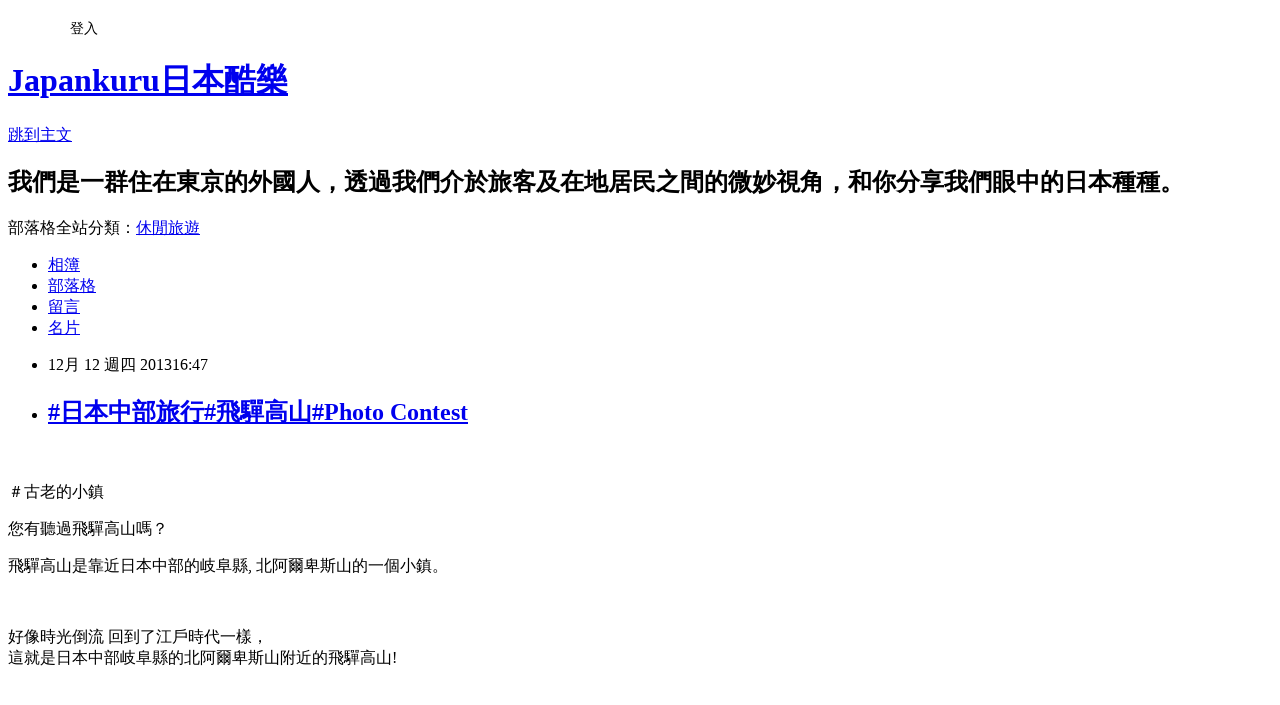

--- FILE ---
content_type: text/html; charset=utf-8
request_url: https://japankuru.pixnet.net/blog/posts/8169378551
body_size: 26030
content:
<!DOCTYPE html><html lang="zh-TW"><head><meta charSet="utf-8"/><meta name="viewport" content="width=device-width, initial-scale=1"/><link rel="stylesheet" href="https://static.1px.tw/blog-next/_next/static/chunks/b1e52b495cc0137c.css" data-precedence="next"/><link rel="stylesheet" href="/fix.css?v=202601171045" type="text/css" data-precedence="medium"/><link rel="stylesheet" href="https://s3.1px.tw/blog/theme/choc/iframe-popup.css?v=202601171045" type="text/css" data-precedence="medium"/><link rel="stylesheet" href="https://s3.1px.tw/blog/theme/choc/plugins.min.css?v=202601171045" type="text/css" data-precedence="medium"/><link rel="stylesheet" href="https://s3.1px.tw/blog/theme/choc/openid-comment.css?v=202601171045" type="text/css" data-precedence="medium"/><link rel="stylesheet" href="https://s3.1px.tw/blog/theme/choc/style.min.css?v=202601171045" type="text/css" data-precedence="medium"/><link rel="stylesheet" href="https://s3.1px.tw/blog/theme/choc/main.min.css?v=202601171045" type="text/css" data-precedence="medium"/><link rel="stylesheet" href="https://pimg.1px.tw/japankuru/assets/japankuru.css?v=202601171045" type="text/css" data-precedence="medium"/><link rel="stylesheet" href="https://s3.1px.tw/blog/theme/choc/author-info.css?v=202601171045" type="text/css" data-precedence="medium"/><link rel="stylesheet" href="https://s3.1px.tw/blog/theme/choc/idlePop.min.css?v=202601171045" type="text/css" data-precedence="medium"/><link rel="preload" as="script" fetchPriority="low" href="https://static.1px.tw/blog-next/_next/static/chunks/94688e2baa9fea03.js"/><script src="https://static.1px.tw/blog-next/_next/static/chunks/41eaa5427c45ebcc.js" async=""></script><script src="https://static.1px.tw/blog-next/_next/static/chunks/e2c6231760bc85bd.js" async=""></script><script src="https://static.1px.tw/blog-next/_next/static/chunks/94bde6376cf279be.js" async=""></script><script src="https://static.1px.tw/blog-next/_next/static/chunks/426b9d9d938a9eb4.js" async=""></script><script src="https://static.1px.tw/blog-next/_next/static/chunks/turbopack-5021d21b4b170dda.js" async=""></script><script src="https://static.1px.tw/blog-next/_next/static/chunks/ff1a16fafef87110.js" async=""></script><script src="https://static.1px.tw/blog-next/_next/static/chunks/e308b2b9ce476a3e.js" async=""></script><script src="https://static.1px.tw/blog-next/_next/static/chunks/2bf79572a40338b7.js" async=""></script><script src="https://static.1px.tw/blog-next/_next/static/chunks/d3c6eed28c1dd8e2.js" async=""></script><script src="https://static.1px.tw/blog-next/_next/static/chunks/d4d39cfc2a072218.js" async=""></script><script src="https://static.1px.tw/blog-next/_next/static/chunks/6a5d72c05b9cd4ba.js" async=""></script><script src="https://static.1px.tw/blog-next/_next/static/chunks/8af6103cf1375f47.js" async=""></script><script src="https://static.1px.tw/blog-next/_next/static/chunks/60d08651d643cedc.js" async=""></script><script src="https://static.1px.tw/blog-next/_next/static/chunks/0ae21416dac1fa83.js" async=""></script><script src="https://static.1px.tw/blog-next/_next/static/chunks/6d1100e43ad18157.js" async=""></script><script src="https://static.1px.tw/blog-next/_next/static/chunks/87eeaf7a3b9005e8.js" async=""></script><script src="https://static.1px.tw/blog-next/_next/static/chunks/ed01c75076819ebd.js" async=""></script><script src="https://static.1px.tw/blog-next/_next/static/chunks/a4df8fc19a9a82e6.js" async=""></script><link rel="preload" href="https://pagead2.googlesyndication.com/pagead/js/adsbygoogle.js?client=ca-pub-8233270370718523" as="script" crossorigin=""/><title>#日本中部旅行#飛驒高山#Photo Contest </title><meta name="description" content="  ＃古老的小鎮  您有聽過飛驒高山嗎？ 飛驒高山是靠近日本中部的岐阜縣, 北阿爾卑斯山的一個小鎮。   好像時光倒流 回到了江戶時代一樣，這就是日本中部岐阜縣的北阿爾卑斯山附近的飛驒高山!   "/><meta name="author" content="Japankuru日本酷樂"/><meta name="google-adsense-platform-account" content="pub-2647689032095179"/><meta name="google-adsense-account" content="pub-8233270370718523"/><meta name="fb:app_id" content="101730233200171"/><link rel="canonical" href="https://japankuru.pixnet.net/blog/posts/8169378551"/><meta property="og:title" content="#日本中部旅行#飛驒高山#Photo Contest "/><meta property="og:description" content="  ＃古老的小鎮  您有聽過飛驒高山嗎？ 飛驒高山是靠近日本中部的岐阜縣, 北阿爾卑斯山的一個小鎮。   好像時光倒流 回到了江戶時代一樣，這就是日本中部岐阜縣的北阿爾卑斯山附近的飛驒高山!   "/><meta property="og:url" content="https://japankuru.pixnet.net/blog/posts/8169378551"/><meta property="og:image" content="https://pimg.1px.tw/japankuru/1386837609-3556206291.jpg"/><meta property="og:type" content="article"/><meta name="twitter:card" content="summary_large_image"/><meta name="twitter:title" content="#日本中部旅行#飛驒高山#Photo Contest "/><meta name="twitter:description" content="  ＃古老的小鎮  您有聽過飛驒高山嗎？ 飛驒高山是靠近日本中部的岐阜縣, 北阿爾卑斯山的一個小鎮。   好像時光倒流 回到了江戶時代一樣，這就是日本中部岐阜縣的北阿爾卑斯山附近的飛驒高山!   "/><meta name="twitter:image" content="https://pimg.1px.tw/japankuru/1386837609-3556206291.jpg"/><link rel="icon" href="/favicon.ico?favicon.a62c60e0.ico" sizes="32x32" type="image/x-icon"/><script src="https://static.1px.tw/blog-next/_next/static/chunks/a6dad97d9634a72d.js" noModule=""></script></head><body><!--$--><!--/$--><!--$?--><template id="B:0"></template><!--/$--><script>requestAnimationFrame(function(){$RT=performance.now()});</script><script src="https://static.1px.tw/blog-next/_next/static/chunks/94688e2baa9fea03.js" id="_R_" async=""></script><div hidden id="S:0"><script id="pixnet-vars">
        window.PIXNET = {
          post_id: "8169378551",
          name: "japankuru",
          user_id: 0,
          blog_id: "3549898",
          display_ads: true
        };
      </script><script type="text/javascript" src="https://code.jquery.com/jquery-latest.min.js"></script><script id="json-ld-article-script" type="application/ld+json">{"@context":"https:\u002F\u002Fschema.org","@type":"BlogPosting","isAccessibleForFree":true,"mainEntityOfPage":{"@type":"WebPage","@id":"https:\u002F\u002Fjapankuru.pixnet.net\u002Fblog\u002Fposts\u002F8169378551"},"headline":"#日本中部旅行#飛驒高山#Photo Contest ","description":" \u003Cbr\u003E&#13; ＃古老的小鎮\u003Cbr\u003E&#13; \u003Cbr\u003E&#13; 您有聽過飛驒高山嗎？\u003Cbr\u003E&#13; 飛驒高山是靠近日本中部的岐阜縣, 北阿爾卑斯山的一個小鎮。\u003Cbr\u003E&#13;  \u003Cbr\u003E&#13; 好像時光倒流 回到了江戶時代一樣，\u003Cbr\u003E這就是日本中部岐阜縣的北阿爾卑斯山附近的飛驒高山!\u003Cbr\u003E&#13;  \u003Cbr\u003E&#13; \u003Cbr\u003E\u003Cspan style=\"font-size: 10pt;\"\u003E\u003Cimg style=\"color: #0000ee;\" title=\"DSC_0094.JPG\" src=\"http:\u002F\u002Fpic.pimg.tw\u002Fjapankuru\u002F1386837556-2379376520_l.jpg\" alt=\"DSC_0094.JPG\" border=\"0\"\u003E\u003C\u002Fspan\u003E\u003Cbr\u003E&#13;","articleBody":"\u003Cp\u003E\u003Ca href=\"http:\u002F\u002Fjapankuru.pixnet.net\u002Falbum\u002Fphoto\u002F144124644\"\u003E\u003Cimg title=\"DSC_0121.JPG\" src=\"https:\u002F\u002Fpimg.1px.tw\u002Fjapankuru\u002F1386837609-3556206291.jpg\" alt=\"DSC_0121.JPG\" border=\"0\" \u002F\u003E\u003C\u002Fa\u003E&nbsp;\u003C\u002Fp\u003E\r\n\u003Cp\u003E＃古老的小鎮\u003C\u002Fp\u003E\r\n\u003Cdiv style=\"color: #222222; font-family: arial, sans-serif; font-size: 13.63636302947998px;\"\u003E\r\n\u003Cp\u003E您有聽過飛驒高山嗎？\u003C\u002Fp\u003E\r\n\u003Cp\u003E飛驒高山是靠近日本中部的岐阜縣, 北阿爾卑斯山的一個小鎮。\u003C\u002Fp\u003E\r\n\u003Cp\u003E&nbsp;\u003C\u002Fp\u003E\r\n\u003Cp\u003E好像時光倒流 回到了江戶時代一樣，\u003Cbr \u002F\u003E這就是日本中部岐阜縣的北阿爾卑斯山附近的飛驒高山!\u003C\u002Fp\u003E\r\n\u003Cp\u003E&nbsp;\u003C\u002Fp\u003E\r\n\u003Cp\u003E\u003Cbr \u002F\u003E\u003Cspan style=\"font-size: 10pt;\"\u003E\u003Cimg style=\"color: #0000ee;\" title=\"DSC_0094.JPG\" src=\"https:\u002F\u002Fpimg.1px.tw\u002Fjapankuru\u002F1386837556-2379376520.jpg\" alt=\"DSC_0094.JPG\" border=\"0\" \u002F\u003E\u003C\u002Fspan\u003E\u003C\u002Fp\u003E\r\n\u003C\u002Fdiv\u003E\r\n\u003Cp\u003E&nbsp;\u003Cbr \u002F\u003E\u003Cbr \u002F\u003E高山是一個古老小鎮，仍然保持傳統。節江戶街道，拉麵，四季的祭典，吉祥物 Sarubobo，當然還有飛驒牛肉也很有名。\u003C\u002Fp\u003E\r\n\u003Cp\u003E&nbsp;\u003C\u002Fp\u003E\r\n\u003Cp\u003E\u003Cimg title=\"DSC_0724\" src=\"https:\u002F\u002Fpimg.1px.tw\u002Fjapankuru\u002F1386839953-3977179082.jpg\" alt=\"DSC_0724\" border=\"0\" \u002F\u003E&nbsp;&nbsp;\u003C\u002Fp\u003E\r\n\u003Cp\u003E#さるぼぼ&nbsp; &lt;吉祥物 Sarubobo&gt;\u003C\u002Fp\u003E\r\n\u003Cp\u003E&nbsp;\u003C\u002Fp\u003E\r\n\u003Cp\u003E\u003Cimg title=\"DSC_0613\" src=\"https:\u002F\u002Fpimg.1px.tw\u002Fjapankuru\u002F1386840102-1779920041.jpg\" alt=\"DSC_0613\" border=\"0\" \u002F\u003E &nbsp;\u003C\u002Fp\u003E\r\n\u003Cp\u003E&nbsp;\u003C\u002Fp\u003E\r\n\u003Cp\u003E\u003Cimg title=\"DSC_0586\" src=\"https:\u002F\u002Fpimg.1px.tw\u002Fjapankuru\u002F1386840248-3374206692.jpg\" alt=\"DSC_0586\" border=\"0\" \u002F\u003E&nbsp;&nbsp;\u003C\u002Fp\u003E\r\n\u003Cp\u003E＃飛驒牛\u003C\u002Fp\u003E\r\n\u003Cp\u003E&nbsp;\u003C\u002Fp\u003E\r\n\u003Cp\u003E\u003Ca href=\"http:\u002F\u002Fjapankuru.pixnet.net\u002Falbum\u002Fphoto\u002F144124314\"\u003E\u003Cimg title=\"DSC_0099.JPG\" src=\"https:\u002F\u002Fpimg.1px.tw\u002Fjapankuru\u002F1386837585-964889776.jpg\" alt=\"DSC_0099.JPG\" border=\"0\" \u002F\u003E\u003C\u002Fa\u003E&nbsp;\u003C\u002Fp\u003E\r\n\u003Cp\u003E＃古老的小鎮\u003C\u002Fp\u003E\r\n\u003Cp\u003E&nbsp;\u003C\u002Fp\u003E\r\n\u003Cp\u003E曾經在飛驒高山留下了美好的回憶的您，\u003C\u002Fp\u003E\r\n\u003Cp\u003E快來參加這正在進行的攝影比賽 &lt;Photo Contest&gt;，\u003C\u002Fp\u003E\r\n\u003Cp\u003E有機會贏取特別的禮物！\u003C\u002Fp\u003E\r\n\u003Cp\u003E&nbsp;\u003Ca href=\"http:\u002F\u002Fgoo.gl\u002F0RtsQ\"\u003Ehttp:\u002F\u002Fgoo.gl\u002F0RtsQ\u003C\u002Fa\u003E　\u003C\u002Fp\u003E\r\n\u003Cp\u003E&nbsp;\u003C\u002Fp\u003E\r\n\u003Cp\u003E&nbsp;\u003C\u002Fp\u003E\r\n\u003Cp\u003E\u003Ca href=\"http:\u002F\u002Fjapankuru.pixnet.net\u002Falbum\u002Fphoto\u002F144113565\"\u003E\u003Cimg title=\"Facebook02.jpg\" src=\"https:\u002F\u002Fpimg.1px.tw\u002Fjapankuru\u002F1386836311-2042837062.jpg\" alt=\"Facebook02.jpg\" border=\"0\" \u002F\u003E\u003C\u002Fa\u003E&nbsp;\u003C\u002Fp\u003E\r\n\u003Cp\u003E&nbsp;\u003C\u002Fp\u003E\r\n\u003Cp\u003E現在就想立即出發去旅行啊！\u003C\u002Fp\u003E\r\n\u003Cp\u003E&nbsp;\u003C\u002Fp\u003E\r\n\u003Cp\u003E&nbsp;\u003Ca href=\"http:\u002F\u002Fjapankuru.pixnet.net\u002Falbum\u002Fphoto\u002F144124794\"\u003E\u003Cimg title=\"DSC_0199.JPG\" src=\"https:\u002F\u002Fpimg.1px.tw\u002Fjapankuru\u002F1386837626-3301438297.jpg\" alt=\"DSC_0199.JPG\" border=\"0\" \u002F\u003E\u003C\u002Fa\u003E&nbsp;&nbsp;\u003Cspan style=\"font-size: 13.63636302947998px;\"\u003E。\u003C\u002Fspan\u003E\u003C\u002Fp\u003E","image":["https:\u002F\u002Fpimg.1px.tw\u002Fjapankuru\u002F1386837609-3556206291.jpg"],"author":{"@type":"Person","name":"Japankuru日本酷樂","url":"https:\u002F\u002Fwww.pixnet.net\u002Fpcard\u002Fjapankuru"},"publisher":{"@type":"Organization","name":"Japankuru日本酷樂","logo":{"@type":"ImageObject","url":"https:\u002F\u002Fs3.1px.tw\u002Fblog\u002Fcommon\u002Favatar\u002Fblog_cover_light.jpg"}},"datePublished":"2013-12-12T08:47:27.000Z","dateModified":"","keywords":[],"articleSection":"日本資訊"}</script><template id="P:1"></template><template id="P:2"></template><template id="P:3"></template><section aria-label="Notifications alt+T" tabindex="-1" aria-live="polite" aria-relevant="additions text" aria-atomic="false"></section></div><script>(self.__next_f=self.__next_f||[]).push([0])</script><script>self.__next_f.push([1,"1:\"$Sreact.fragment\"\n3:I[39756,[\"https://static.1px.tw/blog-next/_next/static/chunks/ff1a16fafef87110.js\",\"https://static.1px.tw/blog-next/_next/static/chunks/e308b2b9ce476a3e.js\"],\"default\"]\n4:I[53536,[\"https://static.1px.tw/blog-next/_next/static/chunks/ff1a16fafef87110.js\",\"https://static.1px.tw/blog-next/_next/static/chunks/e308b2b9ce476a3e.js\"],\"default\"]\n6:I[97367,[\"https://static.1px.tw/blog-next/_next/static/chunks/ff1a16fafef87110.js\",\"https://static.1px.tw/blog-next/_next/static/chunks/e308b2b9ce476a3e.js\"],\"OutletBoundary\"]\n8:I[97367,[\"https://static.1px.tw/blog-next/_next/static/chunks/ff1a16fafef87110.js\",\"https://static.1px.tw/blog-next/_next/static/chunks/e308b2b9ce476a3e.js\"],\"ViewportBoundary\"]\na:I[97367,[\"https://static.1px.tw/blog-next/_next/static/chunks/ff1a16fafef87110.js\",\"https://static.1px.tw/blog-next/_next/static/chunks/e308b2b9ce476a3e.js\"],\"MetadataBoundary\"]\nc:I[63491,[\"https://static.1px.tw/blog-next/_next/static/chunks/2bf79572a40338b7.js\",\"https://static.1px.tw/blog-next/_next/static/chunks/d3c6eed28c1dd8e2.js\"],\"default\"]\n:HL[\"https://static.1px.tw/blog-next/_next/static/chunks/b1e52b495cc0137c.css\",\"style\"]\n"])</script><script>self.__next_f.push([1,"0:{\"P\":null,\"b\":\"GNVOoHTb9Me2mzjjXS7nK\",\"c\":[\"\",\"blog\",\"posts\",\"8169378551\"],\"q\":\"\",\"i\":false,\"f\":[[[\"\",{\"children\":[\"blog\",{\"children\":[\"posts\",{\"children\":[[\"id\",\"8169378551\",\"d\"],{\"children\":[\"__PAGE__\",{}]}]}]}]},\"$undefined\",\"$undefined\",true],[[\"$\",\"$1\",\"c\",{\"children\":[[[\"$\",\"script\",\"script-0\",{\"src\":\"https://static.1px.tw/blog-next/_next/static/chunks/d4d39cfc2a072218.js\",\"async\":true,\"nonce\":\"$undefined\"}],[\"$\",\"script\",\"script-1\",{\"src\":\"https://static.1px.tw/blog-next/_next/static/chunks/6a5d72c05b9cd4ba.js\",\"async\":true,\"nonce\":\"$undefined\"}],[\"$\",\"script\",\"script-2\",{\"src\":\"https://static.1px.tw/blog-next/_next/static/chunks/8af6103cf1375f47.js\",\"async\":true,\"nonce\":\"$undefined\"}]],\"$L2\"]}],{\"children\":[[\"$\",\"$1\",\"c\",{\"children\":[null,[\"$\",\"$L3\",null,{\"parallelRouterKey\":\"children\",\"error\":\"$undefined\",\"errorStyles\":\"$undefined\",\"errorScripts\":\"$undefined\",\"template\":[\"$\",\"$L4\",null,{}],\"templateStyles\":\"$undefined\",\"templateScripts\":\"$undefined\",\"notFound\":\"$undefined\",\"forbidden\":\"$undefined\",\"unauthorized\":\"$undefined\"}]]}],{\"children\":[[\"$\",\"$1\",\"c\",{\"children\":[null,[\"$\",\"$L3\",null,{\"parallelRouterKey\":\"children\",\"error\":\"$undefined\",\"errorStyles\":\"$undefined\",\"errorScripts\":\"$undefined\",\"template\":[\"$\",\"$L4\",null,{}],\"templateStyles\":\"$undefined\",\"templateScripts\":\"$undefined\",\"notFound\":\"$undefined\",\"forbidden\":\"$undefined\",\"unauthorized\":\"$undefined\"}]]}],{\"children\":[[\"$\",\"$1\",\"c\",{\"children\":[null,[\"$\",\"$L3\",null,{\"parallelRouterKey\":\"children\",\"error\":\"$undefined\",\"errorStyles\":\"$undefined\",\"errorScripts\":\"$undefined\",\"template\":[\"$\",\"$L4\",null,{}],\"templateStyles\":\"$undefined\",\"templateScripts\":\"$undefined\",\"notFound\":\"$undefined\",\"forbidden\":\"$undefined\",\"unauthorized\":\"$undefined\"}]]}],{\"children\":[[\"$\",\"$1\",\"c\",{\"children\":[\"$L5\",[[\"$\",\"link\",\"0\",{\"rel\":\"stylesheet\",\"href\":\"https://static.1px.tw/blog-next/_next/static/chunks/b1e52b495cc0137c.css\",\"precedence\":\"next\",\"crossOrigin\":\"$undefined\",\"nonce\":\"$undefined\"}],[\"$\",\"script\",\"script-0\",{\"src\":\"https://static.1px.tw/blog-next/_next/static/chunks/0ae21416dac1fa83.js\",\"async\":true,\"nonce\":\"$undefined\"}],[\"$\",\"script\",\"script-1\",{\"src\":\"https://static.1px.tw/blog-next/_next/static/chunks/6d1100e43ad18157.js\",\"async\":true,\"nonce\":\"$undefined\"}],[\"$\",\"script\",\"script-2\",{\"src\":\"https://static.1px.tw/blog-next/_next/static/chunks/87eeaf7a3b9005e8.js\",\"async\":true,\"nonce\":\"$undefined\"}],[\"$\",\"script\",\"script-3\",{\"src\":\"https://static.1px.tw/blog-next/_next/static/chunks/ed01c75076819ebd.js\",\"async\":true,\"nonce\":\"$undefined\"}],[\"$\",\"script\",\"script-4\",{\"src\":\"https://static.1px.tw/blog-next/_next/static/chunks/a4df8fc19a9a82e6.js\",\"async\":true,\"nonce\":\"$undefined\"}]],[\"$\",\"$L6\",null,{\"children\":\"$@7\"}]]}],{},null,false,false]},null,false,false]},null,false,false]},null,false,false]},null,false,false],[\"$\",\"$1\",\"h\",{\"children\":[null,[\"$\",\"$L8\",null,{\"children\":\"$@9\"}],[\"$\",\"$La\",null,{\"children\":\"$@b\"}],null]}],false]],\"m\":\"$undefined\",\"G\":[\"$c\",[]],\"S\":false}\n"])</script><script>self.__next_f.push([1,"9:[[\"$\",\"meta\",\"0\",{\"charSet\":\"utf-8\"}],[\"$\",\"meta\",\"1\",{\"name\":\"viewport\",\"content\":\"width=device-width, initial-scale=1\"}]]\n"])</script><script>self.__next_f.push([1,"d:I[79520,[\"https://static.1px.tw/blog-next/_next/static/chunks/d4d39cfc2a072218.js\",\"https://static.1px.tw/blog-next/_next/static/chunks/6a5d72c05b9cd4ba.js\",\"https://static.1px.tw/blog-next/_next/static/chunks/8af6103cf1375f47.js\"],\"\"]\n10:I[2352,[\"https://static.1px.tw/blog-next/_next/static/chunks/d4d39cfc2a072218.js\",\"https://static.1px.tw/blog-next/_next/static/chunks/6a5d72c05b9cd4ba.js\",\"https://static.1px.tw/blog-next/_next/static/chunks/8af6103cf1375f47.js\"],\"AdultWarningModal\"]\n11:I[69182,[\"https://static.1px.tw/blog-next/_next/static/chunks/d4d39cfc2a072218.js\",\"https://static.1px.tw/blog-next/_next/static/chunks/6a5d72c05b9cd4ba.js\",\"https://static.1px.tw/blog-next/_next/static/chunks/8af6103cf1375f47.js\"],\"HydrationComplete\"]\n12:I[12985,[\"https://static.1px.tw/blog-next/_next/static/chunks/d4d39cfc2a072218.js\",\"https://static.1px.tw/blog-next/_next/static/chunks/6a5d72c05b9cd4ba.js\",\"https://static.1px.tw/blog-next/_next/static/chunks/8af6103cf1375f47.js\"],\"NuqsAdapter\"]\n13:I[82782,[\"https://static.1px.tw/blog-next/_next/static/chunks/d4d39cfc2a072218.js\",\"https://static.1px.tw/blog-next/_next/static/chunks/6a5d72c05b9cd4ba.js\",\"https://static.1px.tw/blog-next/_next/static/chunks/8af6103cf1375f47.js\"],\"RefineContext\"]\n14:I[29306,[\"https://static.1px.tw/blog-next/_next/static/chunks/d4d39cfc2a072218.js\",\"https://static.1px.tw/blog-next/_next/static/chunks/6a5d72c05b9cd4ba.js\",\"https://static.1px.tw/blog-next/_next/static/chunks/8af6103cf1375f47.js\",\"https://static.1px.tw/blog-next/_next/static/chunks/60d08651d643cedc.js\",\"https://static.1px.tw/blog-next/_next/static/chunks/d3c6eed28c1dd8e2.js\"],\"default\"]\n2:[\"$\",\"html\",null,{\"lang\":\"zh-TW\",\"children\":[[\"$\",\"$Ld\",null,{\"id\":\"google-tag-manager\",\"strategy\":\"afterInteractive\",\"children\":\"\\n(function(w,d,s,l,i){w[l]=w[l]||[];w[l].push({'gtm.start':\\nnew Date().getTime(),event:'gtm.js'});var f=d.getElementsByTagName(s)[0],\\nj=d.createElement(s),dl=l!='dataLayer'?'\u0026l='+l:'';j.async=true;j.src=\\n'https://www.googletagmanager.com/gtm.js?id='+i+dl;f.parentNode.insertBefore(j,f);\\n})(window,document,'script','dataLayer','GTM-TRLQMPKX');\\n  \"}],\"$Le\",\"$Lf\",[\"$\",\"body\",null,{\"children\":[[\"$\",\"$L10\",null,{\"display\":false}],[\"$\",\"$L11\",null,{}],[\"$\",\"$L12\",null,{\"children\":[\"$\",\"$L13\",null,{\"children\":[\"$\",\"$L3\",null,{\"parallelRouterKey\":\"children\",\"error\":\"$undefined\",\"errorStyles\":\"$undefined\",\"errorScripts\":\"$undefined\",\"template\":[\"$\",\"$L4\",null,{}],\"templateStyles\":\"$undefined\",\"templateScripts\":\"$undefined\",\"notFound\":[[\"$\",\"$L14\",null,{}],[]],\"forbidden\":\"$undefined\",\"unauthorized\":\"$undefined\"}]}]}]]}]]}]\n"])</script><script>self.__next_f.push([1,"e:null\nf:[\"$\",\"$Ld\",null,{\"async\":true,\"src\":\"https://pagead2.googlesyndication.com/pagead/js/adsbygoogle.js?client=ca-pub-8233270370718523\",\"crossOrigin\":\"anonymous\",\"strategy\":\"afterInteractive\"}]\n"])</script><script>self.__next_f.push([1,"16:I[27201,[\"https://static.1px.tw/blog-next/_next/static/chunks/ff1a16fafef87110.js\",\"https://static.1px.tw/blog-next/_next/static/chunks/e308b2b9ce476a3e.js\"],\"IconMark\"]\n5:[[\"$\",\"script\",null,{\"id\":\"pixnet-vars\",\"children\":\"\\n        window.PIXNET = {\\n          post_id: \\\"8169378551\\\",\\n          name: \\\"japankuru\\\",\\n          user_id: 0,\\n          blog_id: \\\"3549898\\\",\\n          display_ads: true\\n        };\\n      \"}],\"$L15\"]\n"])</script><script>self.__next_f.push([1,"b:[[\"$\",\"title\",\"0\",{\"children\":\"#日本中部旅行#飛驒高山#Photo Contest \"}],[\"$\",\"meta\",\"1\",{\"name\":\"description\",\"content\":\" \\r ＃古老的小鎮\\r \\r 您有聽過飛驒高山嗎？\\r 飛驒高山是靠近日本中部的岐阜縣, 北阿爾卑斯山的一個小鎮。\\r  \\r 好像時光倒流 回到了江戶時代一樣，這就是日本中部岐阜縣的北阿爾卑斯山附近的飛驒高山!\\r  \\r \\r\"}],[\"$\",\"meta\",\"2\",{\"name\":\"author\",\"content\":\"Japankuru日本酷樂\"}],[\"$\",\"meta\",\"3\",{\"name\":\"google-adsense-platform-account\",\"content\":\"pub-2647689032095179\"}],[\"$\",\"meta\",\"4\",{\"name\":\"google-adsense-account\",\"content\":\"pub-8233270370718523\"}],[\"$\",\"meta\",\"5\",{\"name\":\"fb:app_id\",\"content\":\"101730233200171\"}],[\"$\",\"link\",\"6\",{\"rel\":\"canonical\",\"href\":\"https://japankuru.pixnet.net/blog/posts/8169378551\"}],[\"$\",\"meta\",\"7\",{\"property\":\"og:title\",\"content\":\"#日本中部旅行#飛驒高山#Photo Contest \"}],[\"$\",\"meta\",\"8\",{\"property\":\"og:description\",\"content\":\" \\r ＃古老的小鎮\\r \\r 您有聽過飛驒高山嗎？\\r 飛驒高山是靠近日本中部的岐阜縣, 北阿爾卑斯山的一個小鎮。\\r  \\r 好像時光倒流 回到了江戶時代一樣，這就是日本中部岐阜縣的北阿爾卑斯山附近的飛驒高山!\\r  \\r \\r\"}],[\"$\",\"meta\",\"9\",{\"property\":\"og:url\",\"content\":\"https://japankuru.pixnet.net/blog/posts/8169378551\"}],[\"$\",\"meta\",\"10\",{\"property\":\"og:image\",\"content\":\"https://pimg.1px.tw/japankuru/1386837609-3556206291.jpg\"}],[\"$\",\"meta\",\"11\",{\"property\":\"og:type\",\"content\":\"article\"}],[\"$\",\"meta\",\"12\",{\"name\":\"twitter:card\",\"content\":\"summary_large_image\"}],[\"$\",\"meta\",\"13\",{\"name\":\"twitter:title\",\"content\":\"#日本中部旅行#飛驒高山#Photo Contest \"}],[\"$\",\"meta\",\"14\",{\"name\":\"twitter:description\",\"content\":\" \\r ＃古老的小鎮\\r \\r 您有聽過飛驒高山嗎？\\r 飛驒高山是靠近日本中部的岐阜縣, 北阿爾卑斯山的一個小鎮。\\r  \\r 好像時光倒流 回到了江戶時代一樣，這就是日本中部岐阜縣的北阿爾卑斯山附近的飛驒高山!\\r  \\r \\r\"}],[\"$\",\"meta\",\"15\",{\"name\":\"twitter:image\",\"content\":\"https://pimg.1px.tw/japankuru/1386837609-3556206291.jpg\"}],[\"$\",\"link\",\"16\",{\"rel\":\"icon\",\"href\":\"/favicon.ico?favicon.a62c60e0.ico\",\"sizes\":\"32x32\",\"type\":\"image/x-icon\"}],[\"$\",\"$L16\",\"17\",{}]]\n"])</script><script>self.__next_f.push([1,"7:null\n"])</script><script>self.__next_f.push([1,":HL[\"/fix.css?v=202601171045\",\"style\",{\"type\":\"text/css\"}]\n:HL[\"https://s3.1px.tw/blog/theme/choc/iframe-popup.css?v=202601171045\",\"style\",{\"type\":\"text/css\"}]\n:HL[\"https://s3.1px.tw/blog/theme/choc/plugins.min.css?v=202601171045\",\"style\",{\"type\":\"text/css\"}]\n:HL[\"https://s3.1px.tw/blog/theme/choc/openid-comment.css?v=202601171045\",\"style\",{\"type\":\"text/css\"}]\n:HL[\"https://s3.1px.tw/blog/theme/choc/style.min.css?v=202601171045\",\"style\",{\"type\":\"text/css\"}]\n:HL[\"https://s3.1px.tw/blog/theme/choc/main.min.css?v=202601171045\",\"style\",{\"type\":\"text/css\"}]\n:HL[\"https://pimg.1px.tw/japankuru/assets/japankuru.css?v=202601171045\",\"style\",{\"type\":\"text/css\"}]\n:HL[\"https://s3.1px.tw/blog/theme/choc/author-info.css?v=202601171045\",\"style\",{\"type\":\"text/css\"}]\n:HL[\"https://s3.1px.tw/blog/theme/choc/idlePop.min.css?v=202601171045\",\"style\",{\"type\":\"text/css\"}]\n17:T1683,"])</script><script>self.__next_f.push([1,"{\"@context\":\"https:\\u002F\\u002Fschema.org\",\"@type\":\"BlogPosting\",\"isAccessibleForFree\":true,\"mainEntityOfPage\":{\"@type\":\"WebPage\",\"@id\":\"https:\\u002F\\u002Fjapankuru.pixnet.net\\u002Fblog\\u002Fposts\\u002F8169378551\"},\"headline\":\"#日本中部旅行#飛驒高山#Photo Contest \",\"description\":\" \\u003Cbr\\u003E\u0026#13; ＃古老的小鎮\\u003Cbr\\u003E\u0026#13; \\u003Cbr\\u003E\u0026#13; 您有聽過飛驒高山嗎？\\u003Cbr\\u003E\u0026#13; 飛驒高山是靠近日本中部的岐阜縣, 北阿爾卑斯山的一個小鎮。\\u003Cbr\\u003E\u0026#13;  \\u003Cbr\\u003E\u0026#13; 好像時光倒流 回到了江戶時代一樣，\\u003Cbr\\u003E這就是日本中部岐阜縣的北阿爾卑斯山附近的飛驒高山!\\u003Cbr\\u003E\u0026#13;  \\u003Cbr\\u003E\u0026#13; \\u003Cbr\\u003E\\u003Cspan style=\\\"font-size: 10pt;\\\"\\u003E\\u003Cimg style=\\\"color: #0000ee;\\\" title=\\\"DSC_0094.JPG\\\" src=\\\"http:\\u002F\\u002Fpic.pimg.tw\\u002Fjapankuru\\u002F1386837556-2379376520_l.jpg\\\" alt=\\\"DSC_0094.JPG\\\" border=\\\"0\\\"\\u003E\\u003C\\u002Fspan\\u003E\\u003Cbr\\u003E\u0026#13;\",\"articleBody\":\"\\u003Cp\\u003E\\u003Ca href=\\\"http:\\u002F\\u002Fjapankuru.pixnet.net\\u002Falbum\\u002Fphoto\\u002F144124644\\\"\\u003E\\u003Cimg title=\\\"DSC_0121.JPG\\\" src=\\\"https:\\u002F\\u002Fpimg.1px.tw\\u002Fjapankuru\\u002F1386837609-3556206291.jpg\\\" alt=\\\"DSC_0121.JPG\\\" border=\\\"0\\\" \\u002F\\u003E\\u003C\\u002Fa\\u003E\u0026nbsp;\\u003C\\u002Fp\\u003E\\r\\n\\u003Cp\\u003E＃古老的小鎮\\u003C\\u002Fp\\u003E\\r\\n\\u003Cdiv style=\\\"color: #222222; font-family: arial, sans-serif; font-size: 13.63636302947998px;\\\"\\u003E\\r\\n\\u003Cp\\u003E您有聽過飛驒高山嗎？\\u003C\\u002Fp\\u003E\\r\\n\\u003Cp\\u003E飛驒高山是靠近日本中部的岐阜縣, 北阿爾卑斯山的一個小鎮。\\u003C\\u002Fp\\u003E\\r\\n\\u003Cp\\u003E\u0026nbsp;\\u003C\\u002Fp\\u003E\\r\\n\\u003Cp\\u003E好像時光倒流 回到了江戶時代一樣，\\u003Cbr \\u002F\\u003E這就是日本中部岐阜縣的北阿爾卑斯山附近的飛驒高山!\\u003C\\u002Fp\\u003E\\r\\n\\u003Cp\\u003E\u0026nbsp;\\u003C\\u002Fp\\u003E\\r\\n\\u003Cp\\u003E\\u003Cbr \\u002F\\u003E\\u003Cspan style=\\\"font-size: 10pt;\\\"\\u003E\\u003Cimg style=\\\"color: #0000ee;\\\" title=\\\"DSC_0094.JPG\\\" src=\\\"https:\\u002F\\u002Fpimg.1px.tw\\u002Fjapankuru\\u002F1386837556-2379376520.jpg\\\" alt=\\\"DSC_0094.JPG\\\" border=\\\"0\\\" \\u002F\\u003E\\u003C\\u002Fspan\\u003E\\u003C\\u002Fp\\u003E\\r\\n\\u003C\\u002Fdiv\\u003E\\r\\n\\u003Cp\\u003E\u0026nbsp;\\u003Cbr \\u002F\\u003E\\u003Cbr \\u002F\\u003E高山是一個古老小鎮，仍然保持傳統。節江戶街道，拉麵，四季的祭典，吉祥物 Sarubobo，當然還有飛驒牛肉也很有名。\\u003C\\u002Fp\\u003E\\r\\n\\u003Cp\\u003E\u0026nbsp;\\u003C\\u002Fp\\u003E\\r\\n\\u003Cp\\u003E\\u003Cimg title=\\\"DSC_0724\\\" src=\\\"https:\\u002F\\u002Fpimg.1px.tw\\u002Fjapankuru\\u002F1386839953-3977179082.jpg\\\" alt=\\\"DSC_0724\\\" border=\\\"0\\\" \\u002F\\u003E\u0026nbsp;\u0026nbsp;\\u003C\\u002Fp\\u003E\\r\\n\\u003Cp\\u003E#さるぼぼ\u0026nbsp; \u0026lt;吉祥物 Sarubobo\u0026gt;\\u003C\\u002Fp\\u003E\\r\\n\\u003Cp\\u003E\u0026nbsp;\\u003C\\u002Fp\\u003E\\r\\n\\u003Cp\\u003E\\u003Cimg title=\\\"DSC_0613\\\" src=\\\"https:\\u002F\\u002Fpimg.1px.tw\\u002Fjapankuru\\u002F1386840102-1779920041.jpg\\\" alt=\\\"DSC_0613\\\" border=\\\"0\\\" \\u002F\\u003E \u0026nbsp;\\u003C\\u002Fp\\u003E\\r\\n\\u003Cp\\u003E\u0026nbsp;\\u003C\\u002Fp\\u003E\\r\\n\\u003Cp\\u003E\\u003Cimg title=\\\"DSC_0586\\\" src=\\\"https:\\u002F\\u002Fpimg.1px.tw\\u002Fjapankuru\\u002F1386840248-3374206692.jpg\\\" alt=\\\"DSC_0586\\\" border=\\\"0\\\" \\u002F\\u003E\u0026nbsp;\u0026nbsp;\\u003C\\u002Fp\\u003E\\r\\n\\u003Cp\\u003E＃飛驒牛\\u003C\\u002Fp\\u003E\\r\\n\\u003Cp\\u003E\u0026nbsp;\\u003C\\u002Fp\\u003E\\r\\n\\u003Cp\\u003E\\u003Ca href=\\\"http:\\u002F\\u002Fjapankuru.pixnet.net\\u002Falbum\\u002Fphoto\\u002F144124314\\\"\\u003E\\u003Cimg title=\\\"DSC_0099.JPG\\\" src=\\\"https:\\u002F\\u002Fpimg.1px.tw\\u002Fjapankuru\\u002F1386837585-964889776.jpg\\\" alt=\\\"DSC_0099.JPG\\\" border=\\\"0\\\" \\u002F\\u003E\\u003C\\u002Fa\\u003E\u0026nbsp;\\u003C\\u002Fp\\u003E\\r\\n\\u003Cp\\u003E＃古老的小鎮\\u003C\\u002Fp\\u003E\\r\\n\\u003Cp\\u003E\u0026nbsp;\\u003C\\u002Fp\\u003E\\r\\n\\u003Cp\\u003E曾經在飛驒高山留下了美好的回憶的您，\\u003C\\u002Fp\\u003E\\r\\n\\u003Cp\\u003E快來參加這正在進行的攝影比賽 \u0026lt;Photo Contest\u0026gt;，\\u003C\\u002Fp\\u003E\\r\\n\\u003Cp\\u003E有機會贏取特別的禮物！\\u003C\\u002Fp\\u003E\\r\\n\\u003Cp\\u003E\u0026nbsp;\\u003Ca href=\\\"http:\\u002F\\u002Fgoo.gl\\u002F0RtsQ\\\"\\u003Ehttp:\\u002F\\u002Fgoo.gl\\u002F0RtsQ\\u003C\\u002Fa\\u003E　\\u003C\\u002Fp\\u003E\\r\\n\\u003Cp\\u003E\u0026nbsp;\\u003C\\u002Fp\\u003E\\r\\n\\u003Cp\\u003E\u0026nbsp;\\u003C\\u002Fp\\u003E\\r\\n\\u003Cp\\u003E\\u003Ca href=\\\"http:\\u002F\\u002Fjapankuru.pixnet.net\\u002Falbum\\u002Fphoto\\u002F144113565\\\"\\u003E\\u003Cimg title=\\\"Facebook02.jpg\\\" src=\\\"https:\\u002F\\u002Fpimg.1px.tw\\u002Fjapankuru\\u002F1386836311-2042837062.jpg\\\" alt=\\\"Facebook02.jpg\\\" border=\\\"0\\\" \\u002F\\u003E\\u003C\\u002Fa\\u003E\u0026nbsp;\\u003C\\u002Fp\\u003E\\r\\n\\u003Cp\\u003E\u0026nbsp;\\u003C\\u002Fp\\u003E\\r\\n\\u003Cp\\u003E現在就想立即出發去旅行啊！\\u003C\\u002Fp\\u003E\\r\\n\\u003Cp\\u003E\u0026nbsp;\\u003C\\u002Fp\\u003E\\r\\n\\u003Cp\\u003E\u0026nbsp;\\u003Ca href=\\\"http:\\u002F\\u002Fjapankuru.pixnet.net\\u002Falbum\\u002Fphoto\\u002F144124794\\\"\\u003E\\u003Cimg title=\\\"DSC_0199.JPG\\\" src=\\\"https:\\u002F\\u002Fpimg.1px.tw\\u002Fjapankuru\\u002F1386837626-3301438297.jpg\\\" alt=\\\"DSC_0199.JPG\\\" border=\\\"0\\\" \\u002F\\u003E\\u003C\\u002Fa\\u003E\u0026nbsp;\u0026nbsp;\\u003Cspan style=\\\"font-size: 13.63636302947998px;\\\"\\u003E。\\u003C\\u002Fspan\\u003E\\u003C\\u002Fp\\u003E\",\"image\":[\"https:\\u002F\\u002Fpimg.1px.tw\\u002Fjapankuru\\u002F1386837609-3556206291.jpg\"],\"author\":{\"@type\":\"Person\",\"name\":\"Japankuru日本酷樂\",\"url\":\"https:\\u002F\\u002Fwww.pixnet.net\\u002Fpcard\\u002Fjapankuru\"},\"publisher\":{\"@type\":\"Organization\",\"name\":\"Japankuru日本酷樂\",\"logo\":{\"@type\":\"ImageObject\",\"url\":\"https:\\u002F\\u002Fs3.1px.tw\\u002Fblog\\u002Fcommon\\u002Favatar\\u002Fblog_cover_light.jpg\"}},\"datePublished\":\"2013-12-12T08:47:27.000Z\",\"dateModified\":\"\",\"keywords\":[],\"articleSection\":\"日本資訊\"}"])</script><script>self.__next_f.push([1,"15:[[[[\"$\",\"link\",\"/fix.css?v=202601171045\",{\"rel\":\"stylesheet\",\"href\":\"/fix.css?v=202601171045\",\"type\":\"text/css\",\"precedence\":\"medium\"}],[\"$\",\"link\",\"https://s3.1px.tw/blog/theme/choc/iframe-popup.css?v=202601171045\",{\"rel\":\"stylesheet\",\"href\":\"https://s3.1px.tw/blog/theme/choc/iframe-popup.css?v=202601171045\",\"type\":\"text/css\",\"precedence\":\"medium\"}],[\"$\",\"link\",\"https://s3.1px.tw/blog/theme/choc/plugins.min.css?v=202601171045\",{\"rel\":\"stylesheet\",\"href\":\"https://s3.1px.tw/blog/theme/choc/plugins.min.css?v=202601171045\",\"type\":\"text/css\",\"precedence\":\"medium\"}],[\"$\",\"link\",\"https://s3.1px.tw/blog/theme/choc/openid-comment.css?v=202601171045\",{\"rel\":\"stylesheet\",\"href\":\"https://s3.1px.tw/blog/theme/choc/openid-comment.css?v=202601171045\",\"type\":\"text/css\",\"precedence\":\"medium\"}],[\"$\",\"link\",\"https://s3.1px.tw/blog/theme/choc/style.min.css?v=202601171045\",{\"rel\":\"stylesheet\",\"href\":\"https://s3.1px.tw/blog/theme/choc/style.min.css?v=202601171045\",\"type\":\"text/css\",\"precedence\":\"medium\"}],[\"$\",\"link\",\"https://s3.1px.tw/blog/theme/choc/main.min.css?v=202601171045\",{\"rel\":\"stylesheet\",\"href\":\"https://s3.1px.tw/blog/theme/choc/main.min.css?v=202601171045\",\"type\":\"text/css\",\"precedence\":\"medium\"}],[\"$\",\"link\",\"https://pimg.1px.tw/japankuru/assets/japankuru.css?v=202601171045\",{\"rel\":\"stylesheet\",\"href\":\"https://pimg.1px.tw/japankuru/assets/japankuru.css?v=202601171045\",\"type\":\"text/css\",\"precedence\":\"medium\"}],[\"$\",\"link\",\"https://s3.1px.tw/blog/theme/choc/author-info.css?v=202601171045\",{\"rel\":\"stylesheet\",\"href\":\"https://s3.1px.tw/blog/theme/choc/author-info.css?v=202601171045\",\"type\":\"text/css\",\"precedence\":\"medium\"}],[\"$\",\"link\",\"https://s3.1px.tw/blog/theme/choc/idlePop.min.css?v=202601171045\",{\"rel\":\"stylesheet\",\"href\":\"https://s3.1px.tw/blog/theme/choc/idlePop.min.css?v=202601171045\",\"type\":\"text/css\",\"precedence\":\"medium\"}]],[\"$\",\"script\",null,{\"type\":\"text/javascript\",\"src\":\"https://code.jquery.com/jquery-latest.min.js\"}]],[[\"$\",\"script\",null,{\"id\":\"json-ld-article-script\",\"type\":\"application/ld+json\",\"dangerouslySetInnerHTML\":{\"__html\":\"$17\"}}],\"$L18\"],\"$L19\",\"$L1a\"]\n"])</script><script>self.__next_f.push([1,"1b:I[5479,[\"https://static.1px.tw/blog-next/_next/static/chunks/d4d39cfc2a072218.js\",\"https://static.1px.tw/blog-next/_next/static/chunks/6a5d72c05b9cd4ba.js\",\"https://static.1px.tw/blog-next/_next/static/chunks/8af6103cf1375f47.js\",\"https://static.1px.tw/blog-next/_next/static/chunks/0ae21416dac1fa83.js\",\"https://static.1px.tw/blog-next/_next/static/chunks/6d1100e43ad18157.js\",\"https://static.1px.tw/blog-next/_next/static/chunks/87eeaf7a3b9005e8.js\",\"https://static.1px.tw/blog-next/_next/static/chunks/ed01c75076819ebd.js\",\"https://static.1px.tw/blog-next/_next/static/chunks/a4df8fc19a9a82e6.js\"],\"default\"]\n1c:I[38045,[\"https://static.1px.tw/blog-next/_next/static/chunks/d4d39cfc2a072218.js\",\"https://static.1px.tw/blog-next/_next/static/chunks/6a5d72c05b9cd4ba.js\",\"https://static.1px.tw/blog-next/_next/static/chunks/8af6103cf1375f47.js\",\"https://static.1px.tw/blog-next/_next/static/chunks/0ae21416dac1fa83.js\",\"https://static.1px.tw/blog-next/_next/static/chunks/6d1100e43ad18157.js\",\"https://static.1px.tw/blog-next/_next/static/chunks/87eeaf7a3b9005e8.js\",\"https://static.1px.tw/blog-next/_next/static/chunks/ed01c75076819ebd.js\",\"https://static.1px.tw/blog-next/_next/static/chunks/a4df8fc19a9a82e6.js\"],\"ArticleHead\"]\n18:[\"$\",\"script\",null,{\"id\":\"json-ld-breadcrumb-script\",\"type\":\"application/ld+json\",\"dangerouslySetInnerHTML\":{\"__html\":\"{\\\"@context\\\":\\\"https:\\\\u002F\\\\u002Fschema.org\\\",\\\"@type\\\":\\\"BreadcrumbList\\\",\\\"itemListElement\\\":[{\\\"@type\\\":\\\"ListItem\\\",\\\"position\\\":1,\\\"name\\\":\\\"首頁\\\",\\\"item\\\":\\\"https:\\\\u002F\\\\u002Fjapankuru.pixnet.net\\\"},{\\\"@type\\\":\\\"ListItem\\\",\\\"position\\\":2,\\\"name\\\":\\\"部落格\\\",\\\"item\\\":\\\"https:\\\\u002F\\\\u002Fjapankuru.pixnet.net\\\\u002Fblog\\\"},{\\\"@type\\\":\\\"ListItem\\\",\\\"position\\\":3,\\\"name\\\":\\\"文章\\\",\\\"item\\\":\\\"https:\\\\u002F\\\\u002Fjapankuru.pixnet.net\\\\u002Fblog\\\\u002Fposts\\\"},{\\\"@type\\\":\\\"ListItem\\\",\\\"position\\\":4,\\\"name\\\":\\\"#日本中部旅行#飛驒高山#Photo Contest \\\",\\\"item\\\":\\\"https:\\\\u002F\\\\u002Fjapankuru.pixnet.net\\\\u002Fblog\\\\u002Fposts\\\\u002F8169378551\\\"}]}\"}}]\n1d:Ta2d,"])</script><script>self.__next_f.push([1,"\u003cp\u003e\u003ca href=\"http://japankuru.pixnet.net/album/photo/144124644\"\u003e\u003cimg title=\"DSC_0121.JPG\" src=\"https://pimg.1px.tw/japankuru/1386837609-3556206291.jpg\" alt=\"DSC_0121.JPG\" border=\"0\" /\u003e\u003c/a\u003e\u0026nbsp;\u003c/p\u003e\r\n\u003cp\u003e＃古老的小鎮\u003c/p\u003e\r\n\u003cdiv style=\"color: #222222; font-family: arial, sans-serif; font-size: 13.63636302947998px;\"\u003e\r\n\u003cp\u003e您有聽過飛驒高山嗎？\u003c/p\u003e\r\n\u003cp\u003e飛驒高山是靠近日本中部的岐阜縣, 北阿爾卑斯山的一個小鎮。\u003c/p\u003e\r\n\u003cp\u003e\u0026nbsp;\u003c/p\u003e\r\n\u003cp\u003e好像時光倒流 回到了江戶時代一樣，\u003cbr /\u003e這就是日本中部岐阜縣的北阿爾卑斯山附近的飛驒高山!\u003c/p\u003e\r\n\u003cp\u003e\u0026nbsp;\u003c/p\u003e\r\n\u003cp\u003e\u003cbr /\u003e\u003cspan style=\"font-size: 10pt;\"\u003e\u003cimg style=\"color: #0000ee;\" title=\"DSC_0094.JPG\" src=\"https://pimg.1px.tw/japankuru/1386837556-2379376520.jpg\" alt=\"DSC_0094.JPG\" border=\"0\" /\u003e\u003c/span\u003e\u003c/p\u003e\r\n\u003c/div\u003e\r\n\u003cp\u003e\u0026nbsp;\u003cbr /\u003e\u003cbr /\u003e高山是一個古老小鎮，仍然保持傳統。節江戶街道，拉麵，四季的祭典，吉祥物 Sarubobo，當然還有飛驒牛肉也很有名。\u003c/p\u003e\r\n\u003cp\u003e\u0026nbsp;\u003c/p\u003e\r\n\u003cp\u003e\u003cimg title=\"DSC_0724\" src=\"https://pimg.1px.tw/japankuru/1386839953-3977179082.jpg\" alt=\"DSC_0724\" border=\"0\" /\u003e\u0026nbsp;\u0026nbsp;\u003c/p\u003e\r\n\u003cp\u003e#さるぼぼ\u0026nbsp; \u0026lt;吉祥物 Sarubobo\u0026gt;\u003c/p\u003e\r\n\u003cp\u003e\u0026nbsp;\u003c/p\u003e\r\n\u003cp\u003e\u003cimg title=\"DSC_0613\" src=\"https://pimg.1px.tw/japankuru/1386840102-1779920041.jpg\" alt=\"DSC_0613\" border=\"0\" /\u003e \u0026nbsp;\u003c/p\u003e\r\n\u003cp\u003e\u0026nbsp;\u003c/p\u003e\r\n\u003cp\u003e\u003cimg title=\"DSC_0586\" src=\"https://pimg.1px.tw/japankuru/1386840248-3374206692.jpg\" alt=\"DSC_0586\" border=\"0\" /\u003e\u0026nbsp;\u0026nbsp;\u003c/p\u003e\r\n\u003cp\u003e＃飛驒牛\u003c/p\u003e\r\n\u003cp\u003e\u0026nbsp;\u003c/p\u003e\r\n\u003cp\u003e\u003ca href=\"http://japankuru.pixnet.net/album/photo/144124314\"\u003e\u003cimg title=\"DSC_0099.JPG\" src=\"https://pimg.1px.tw/japankuru/1386837585-964889776.jpg\" alt=\"DSC_0099.JPG\" border=\"0\" /\u003e\u003c/a\u003e\u0026nbsp;\u003c/p\u003e\r\n\u003cp\u003e＃古老的小鎮\u003c/p\u003e\r\n\u003cp\u003e\u0026nbsp;\u003c/p\u003e\r\n\u003cp\u003e曾經在飛驒高山留下了美好的回憶的您，\u003c/p\u003e\r\n\u003cp\u003e快來參加這正在進行的攝影比賽 \u0026lt;Photo Contest\u0026gt;，\u003c/p\u003e\r\n\u003cp\u003e有機會贏取特別的禮物！\u003c/p\u003e\r\n\u003cp\u003e\u0026nbsp;\u003ca href=\"http://goo.gl/0RtsQ\"\u003ehttp://goo.gl/0RtsQ\u003c/a\u003e　\u003c/p\u003e\r\n\u003cp\u003e\u0026nbsp;\u003c/p\u003e\r\n\u003cp\u003e\u0026nbsp;\u003c/p\u003e\r\n\u003cp\u003e\u003ca href=\"http://japankuru.pixnet.net/album/photo/144113565\"\u003e\u003cimg title=\"Facebook02.jpg\" src=\"https://pimg.1px.tw/japankuru/1386836311-2042837062.jpg\" alt=\"Facebook02.jpg\" border=\"0\" /\u003e\u003c/a\u003e\u0026nbsp;\u003c/p\u003e\r\n\u003cp\u003e\u0026nbsp;\u003c/p\u003e\r\n\u003cp\u003e現在就想立即出發去旅行啊！\u003c/p\u003e\r\n\u003cp\u003e\u0026nbsp;\u003c/p\u003e\r\n\u003cp\u003e\u0026nbsp;\u003ca href=\"http://japankuru.pixnet.net/album/photo/144124794\"\u003e\u003cimg title=\"DSC_0199.JPG\" src=\"https://pimg.1px.tw/japankuru/1386837626-3301438297.jpg\" alt=\"DSC_0199.JPG\" border=\"0\" /\u003e\u003c/a\u003e\u0026nbsp;\u0026nbsp;\u003cspan style=\"font-size: 13.63636302947998px;\"\u003e。\u003c/span\u003e\u003c/p\u003e"])</script><script>self.__next_f.push([1,"1e:Ta0c,"])</script><script>self.__next_f.push([1,"\u003cp\u003e\u003ca href=\"http://japankuru.pixnet.net/album/photo/144124644\"\u003e\u003cimg title=\"DSC_0121.JPG\" src=\"https://pimg.1px.tw/japankuru/1386837609-3556206291.jpg\" alt=\"DSC_0121.JPG\" border=\"0\" /\u003e\u003c/a\u003e\u0026nbsp;\u003c/p\u003e \u003cp\u003e＃古老的小鎮\u003c/p\u003e \u003cdiv style=\"color: #222222; font-family: arial, sans-serif; font-size: 13.63636302947998px;\"\u003e \u003cp\u003e您有聽過飛驒高山嗎？\u003c/p\u003e \u003cp\u003e飛驒高山是靠近日本中部的岐阜縣, 北阿爾卑斯山的一個小鎮。\u003c/p\u003e \u003cp\u003e\u0026nbsp;\u003c/p\u003e \u003cp\u003e好像時光倒流 回到了江戶時代一樣，\u003cbr /\u003e這就是日本中部岐阜縣的北阿爾卑斯山附近的飛驒高山!\u003c/p\u003e \u003cp\u003e\u0026nbsp;\u003c/p\u003e \u003cp\u003e\u003cbr /\u003e\u003cspan style=\"font-size: 10pt;\"\u003e\u003cimg style=\"color: #0000ee;\" title=\"DSC_0094.JPG\" src=\"https://pimg.1px.tw/japankuru/1386837556-2379376520.jpg\" alt=\"DSC_0094.JPG\" border=\"0\" /\u003e\u003c/span\u003e\u003c/p\u003e \u003c/div\u003e \u003cp\u003e\u0026nbsp;\u003cbr /\u003e\u003cbr /\u003e高山是一個古老小鎮，仍然保持傳統。節江戶街道，拉麵，四季的祭典，吉祥物 Sarubobo，當然還有飛驒牛肉也很有名。\u003c/p\u003e \u003cp\u003e\u0026nbsp;\u003c/p\u003e \u003cp\u003e\u003cimg title=\"DSC_0724\" src=\"https://pimg.1px.tw/japankuru/1386839953-3977179082.jpg\" alt=\"DSC_0724\" border=\"0\" /\u003e\u0026nbsp;\u0026nbsp;\u003c/p\u003e \u003cp\u003e#さるぼぼ\u0026nbsp; \u0026lt;吉祥物 Sarubobo\u0026gt;\u003c/p\u003e \u003cp\u003e\u0026nbsp;\u003c/p\u003e \u003cp\u003e\u003cimg title=\"DSC_0613\" src=\"https://pimg.1px.tw/japankuru/1386840102-1779920041.jpg\" alt=\"DSC_0613\" border=\"0\" /\u003e \u0026nbsp;\u003c/p\u003e \u003cp\u003e\u0026nbsp;\u003c/p\u003e \u003cp\u003e\u003cimg title=\"DSC_0586\" src=\"https://pimg.1px.tw/japankuru/1386840248-3374206692.jpg\" alt=\"DSC_0586\" border=\"0\" /\u003e\u0026nbsp;\u0026nbsp;\u003c/p\u003e \u003cp\u003e＃飛驒牛\u003c/p\u003e \u003cp\u003e\u0026nbsp;\u003c/p\u003e \u003cp\u003e\u003ca href=\"http://japankuru.pixnet.net/album/photo/144124314\"\u003e\u003cimg title=\"DSC_0099.JPG\" src=\"https://pimg.1px.tw/japankuru/1386837585-964889776.jpg\" alt=\"DSC_0099.JPG\" border=\"0\" /\u003e\u003c/a\u003e\u0026nbsp;\u003c/p\u003e \u003cp\u003e＃古老的小鎮\u003c/p\u003e \u003cp\u003e\u0026nbsp;\u003c/p\u003e \u003cp\u003e曾經在飛驒高山留下了美好的回憶的您，\u003c/p\u003e \u003cp\u003e快來參加這正在進行的攝影比賽 \u0026lt;Photo Contest\u0026gt;，\u003c/p\u003e \u003cp\u003e有機會贏取特別的禮物！\u003c/p\u003e \u003cp\u003e\u0026nbsp;\u003ca href=\"http://goo.gl/0RtsQ\"\u003ehttp://goo.gl/0RtsQ\u003c/a\u003e　\u003c/p\u003e \u003cp\u003e\u0026nbsp;\u003c/p\u003e \u003cp\u003e\u0026nbsp;\u003c/p\u003e \u003cp\u003e\u003ca href=\"http://japankuru.pixnet.net/album/photo/144113565\"\u003e\u003cimg title=\"Facebook02.jpg\" src=\"https://pimg.1px.tw/japankuru/1386836311-2042837062.jpg\" alt=\"Facebook02.jpg\" border=\"0\" /\u003e\u003c/a\u003e\u0026nbsp;\u003c/p\u003e \u003cp\u003e\u0026nbsp;\u003c/p\u003e \u003cp\u003e現在就想立即出發去旅行啊！\u003c/p\u003e \u003cp\u003e\u0026nbsp;\u003c/p\u003e \u003cp\u003e\u0026nbsp;\u003ca href=\"http://japankuru.pixnet.net/album/photo/144124794\"\u003e\u003cimg title=\"DSC_0199.JPG\" src=\"https://pimg.1px.tw/japankuru/1386837626-3301438297.jpg\" alt=\"DSC_0199.JPG\" border=\"0\" /\u003e\u003c/a\u003e\u0026nbsp;\u0026nbsp;\u003cspan style=\"font-size: 13.63636302947998px;\"\u003e。\u003c/span\u003e\u003c/p\u003e"])</script><script>self.__next_f.push([1,"1a:[\"$\",\"div\",null,{\"className\":\"main-container\",\"children\":[[\"$\",\"div\",null,{\"id\":\"pixnet-ad-before_header\",\"className\":\"pixnet-ad-placement\"}],[\"$\",\"div\",null,{\"id\":\"body-div\",\"children\":[[\"$\",\"div\",null,{\"id\":\"container\",\"children\":[[\"$\",\"div\",null,{\"id\":\"container2\",\"children\":[[\"$\",\"div\",null,{\"id\":\"container3\",\"children\":[[\"$\",\"div\",null,{\"id\":\"header\",\"children\":[[\"$\",\"div\",null,{\"id\":\"banner\",\"children\":[[\"$\",\"h1\",null,{\"children\":[\"$\",\"a\",null,{\"href\":\"https://japankuru.pixnet.net/blog\",\"children\":\"Japankuru日本酷樂\"}]}],[\"$\",\"p\",null,{\"className\":\"skiplink\",\"children\":[\"$\",\"a\",null,{\"href\":\"#article-area\",\"title\":\"skip the page header to the main content\",\"children\":\"跳到主文\"}]}],[\"$\",\"h2\",null,{\"suppressHydrationWarning\":true,\"dangerouslySetInnerHTML\":{\"__html\":\"我們是一群住在東京的外國人，透過我們介於旅客及在地居民之間的微妙視角，和你分享我們眼中的日本種種。\"}}],[\"$\",\"p\",null,{\"id\":\"blog-category\",\"children\":[\"部落格全站分類：\",[\"$\",\"a\",null,{\"href\":\"#\",\"children\":\"休閒旅遊\"}]]}]]}],[\"$\",\"ul\",null,{\"id\":\"navigation\",\"children\":[[\"$\",\"li\",null,{\"className\":\"navigation-links\",\"id\":\"link-album\",\"children\":[\"$\",\"a\",null,{\"href\":\"/albums\",\"title\":\"go to gallery page of this user\",\"children\":\"相簿\"}]}],[\"$\",\"li\",null,{\"className\":\"navigation-links\",\"id\":\"link-blog\",\"children\":[\"$\",\"a\",null,{\"href\":\"https://japankuru.pixnet.net/blog\",\"title\":\"go to index page of this blog\",\"children\":\"部落格\"}]}],[\"$\",\"li\",null,{\"className\":\"navigation-links\",\"id\":\"link-guestbook\",\"children\":[\"$\",\"a\",null,{\"id\":\"guestbook\",\"data-msg\":\"尚未安裝留言板，無法進行留言\",\"data-action\":\"none\",\"href\":\"#\",\"title\":\"go to guestbook page of this user\",\"children\":\"留言\"}]}],[\"$\",\"li\",null,{\"className\":\"navigation-links\",\"id\":\"link-profile\",\"children\":[\"$\",\"a\",null,{\"href\":\"https://www.pixnet.net/pcard/3549898\",\"title\":\"go to profile page of this user\",\"children\":\"名片\"}]}]]}]]}],[\"$\",\"div\",null,{\"id\":\"main\",\"children\":[[\"$\",\"div\",null,{\"id\":\"content\",\"children\":[[\"$\",\"$L1b\",null,{\"data\":\"$undefined\"}],[\"$\",\"div\",null,{\"id\":\"article-area\",\"children\":[\"$\",\"div\",null,{\"id\":\"article-box\",\"children\":[\"$\",\"div\",null,{\"className\":\"article\",\"children\":[[\"$\",\"$L1c\",null,{\"post\":{\"id\":\"8169378551\",\"title\":\"#日本中部旅行#飛驒高山#Photo Contest \",\"excerpt\":\" \u003cbr\u003e\u0026#13; ＃古老的小鎮\u003cbr\u003e\u0026#13; \u003cbr\u003e\u0026#13; 您有聽過飛驒高山嗎？\u003cbr\u003e\u0026#13; 飛驒高山是靠近日本中部的岐阜縣, 北阿爾卑斯山的一個小鎮。\u003cbr\u003e\u0026#13;  \u003cbr\u003e\u0026#13; 好像時光倒流 回到了江戶時代一樣，\u003cbr\u003e這就是日本中部岐阜縣的北阿爾卑斯山附近的飛驒高山!\u003cbr\u003e\u0026#13;  \u003cbr\u003e\u0026#13; \u003cbr\u003e\u003cspan style=\\\"font-size: 10pt;\\\"\u003e\u003cimg style=\\\"color: #0000ee;\\\" title=\\\"DSC_0094.JPG\\\" src=\\\"http://pic.pimg.tw/japankuru/1386837556-2379376520_l.jpg\\\" alt=\\\"DSC_0094.JPG\\\" border=\\\"0\\\"\u003e\u003c/span\u003e\u003cbr\u003e\u0026#13;\",\"contents\":{\"post_id\":\"8169378551\",\"contents\":\"$1d\",\"sanitized_contents\":\"$1e\",\"created_at\":null,\"updated_at\":null},\"published_at\":1386838047,\"featured\":{\"id\":null,\"url\":\"https://pimg.1px.tw/japankuru/1386837609-3556206291.jpg\"},\"category\":{\"id\":\"8000926236\",\"blog_id\":\"3549898\",\"name\":\"日本資訊\",\"folder_id\":\"8000247383\",\"post_count\":336,\"sort\":2,\"status\":\"active\",\"frontend\":\"visible\",\"created_at\":0,\"updated_at\":0},\"primaryChannel\":{\"id\":29,\"name\":\"國外旅遊\",\"slug\":\"abroad\",\"type_id\":1},\"secondaryChannel\":{\"id\":0,\"name\":\"不設分類\",\"slug\":null,\"type_id\":0},\"tags\":[],\"visibility\":\"public\",\"password_hint\":null,\"friends\":[],\"groups\":[],\"status\":\"active\",\"is_pinned\":0,\"allow_comment\":1,\"comment_visibility\":1,\"comment_permission\":1,\"post_url\":\"https://japankuru.pixnet.net/blog/posts/8169378551\",\"stats\":{\"post_id\":\"8169378551\",\"views\":450,\"views_today\":0,\"likes\":0,\"link_clicks\":0,\"comments\":0,\"replies\":0,\"created_at\":0,\"updated_at\":0},\"password\":null,\"comments\":[],\"ad_options\":{\"chictrip\":false}}}],\"$L1f\",\"$L20\",\"$L21\"]}]}]}]]}],\"$L22\"]}],\"$L23\"]}],\"$L24\",\"$L25\",\"$L26\",\"$L27\"]}],\"$L28\",\"$L29\",\"$L2a\",\"$L2b\"]}],\"$L2c\",\"$L2d\",\"$L2e\",\"$L2f\"]}]]}]\n"])</script><script>self.__next_f.push([1,"30:I[89076,[\"https://static.1px.tw/blog-next/_next/static/chunks/d4d39cfc2a072218.js\",\"https://static.1px.tw/blog-next/_next/static/chunks/6a5d72c05b9cd4ba.js\",\"https://static.1px.tw/blog-next/_next/static/chunks/8af6103cf1375f47.js\",\"https://static.1px.tw/blog-next/_next/static/chunks/0ae21416dac1fa83.js\",\"https://static.1px.tw/blog-next/_next/static/chunks/6d1100e43ad18157.js\",\"https://static.1px.tw/blog-next/_next/static/chunks/87eeaf7a3b9005e8.js\",\"https://static.1px.tw/blog-next/_next/static/chunks/ed01c75076819ebd.js\",\"https://static.1px.tw/blog-next/_next/static/chunks/a4df8fc19a9a82e6.js\"],\"ArticleContentInner\"]\n31:I[89697,[\"https://static.1px.tw/blog-next/_next/static/chunks/d4d39cfc2a072218.js\",\"https://static.1px.tw/blog-next/_next/static/chunks/6a5d72c05b9cd4ba.js\",\"https://static.1px.tw/blog-next/_next/static/chunks/8af6103cf1375f47.js\",\"https://static.1px.tw/blog-next/_next/static/chunks/0ae21416dac1fa83.js\",\"https://static.1px.tw/blog-next/_next/static/chunks/6d1100e43ad18157.js\",\"https://static.1px.tw/blog-next/_next/static/chunks/87eeaf7a3b9005e8.js\",\"https://static.1px.tw/blog-next/_next/static/chunks/ed01c75076819ebd.js\",\"https://static.1px.tw/blog-next/_next/static/chunks/a4df8fc19a9a82e6.js\"],\"AuthorViews\"]\n32:I[70364,[\"https://static.1px.tw/blog-next/_next/static/chunks/d4d39cfc2a072218.js\",\"https://static.1px.tw/blog-next/_next/static/chunks/6a5d72c05b9cd4ba.js\",\"https://static.1px.tw/blog-next/_next/static/chunks/8af6103cf1375f47.js\",\"https://static.1px.tw/blog-next/_next/static/chunks/0ae21416dac1fa83.js\",\"https://static.1px.tw/blog-next/_next/static/chunks/6d1100e43ad18157.js\",\"https://static.1px.tw/blog-next/_next/static/chunks/87eeaf7a3b9005e8.js\",\"https://static.1px.tw/blog-next/_next/static/chunks/ed01c75076819ebd.js\",\"https://static.1px.tw/blog-next/_next/static/chunks/a4df8fc19a9a82e6.js\"],\"CommentsBlock\"]\n34:I[96195,[\"https://static.1px.tw/blog-next/_next/static/chunks/d4d39cfc2a072218.js\",\"https://static.1px.tw/blog-next/_next/static/chunks/6a5d72c05b9cd4ba.js\",\"https://static.1px.tw/blog-next/_next/static/chunks/8af6103cf1375f47.js\",\"https://static.1px.tw/blog-next/_next/static/chunks/0ae21416dac1fa83.js\",\"https://static.1px.tw/blog-next/_next/static/chunks/6d1100e43ad18157.js\",\"https://static.1px.tw/blog-next/_next/static/chunks/87eeaf7a3b9005e8.js\",\"https://static.1px.tw/blog-next/_next/static/chunks/ed01c75076819ebd.js\",\"https://static.1px.tw/blog-next/_next/static/chunks/a4df8fc19a9a82e6.js\"],\"Widget\"]\n35:I[28541,[\"https://static.1px.tw/blog-next/_next/static/chunks/d4d39cfc2a072218.js\",\"https://static.1px.tw/blog-next/_next/static/chunks/6a5d72c05b9cd4ba.js\",\"https://static.1px.tw/blog-next/_next/static/chunks/8af6103cf1375f47.js\",\"https://static.1px.tw/blog-next/_next/static/chunks/0ae21416dac1fa83.js\",\"https://static.1px.tw/blog-next/_next/static/chunks/6d1100e43ad18157.js\",\"https://static.1px.tw/blog-next/_next/static/chunks/87eeaf7a3b9005e8.js\",\"https://static.1px.tw/blog-next/_next/static/chunks/ed01c75076819ebd.js\",\"https://static.1px.tw/blog-next/_next/static/chunks/a4df8fc19a9a82e6.js\"],\"default\"]\n:HL[\"/logo_pixnet_ch.svg\",\"image\"]\n"])</script><script>self.__next_f.push([1,"1f:[\"$\",\"div\",null,{\"className\":\"article-body\",\"children\":[[\"$\",\"div\",null,{\"className\":\"article-content\",\"children\":[[\"$\",\"$L30\",null,{\"post\":\"$1a:props:children:1:props:children:0:props:children:0:props:children:0:props:children:1:props:children:0:props:children:1:props:children:props:children:props:children:0:props:post\"}],[\"$\",\"div\",null,{\"className\":\"tag-container-parent\",\"children\":[[\"$\",\"div\",null,{\"className\":\"tag-container article-keyword\",\"data-version\":\"a\",\"children\":[[\"$\",\"div\",null,{\"className\":\"tag__header\",\"children\":[\"$\",\"div\",null,{\"className\":\"tag__header-title\",\"children\":\"文章標籤\"}]}],[\"$\",\"div\",null,{\"className\":\"tag__main\",\"id\":\"article-footer-tags\",\"children\":[]}]]}],[\"$\",\"div\",null,{\"className\":\"tag-container global-keyword\",\"children\":[[\"$\",\"div\",null,{\"className\":\"tag__header\",\"children\":[\"$\",\"div\",null,{\"className\":\"tag__header-title\",\"children\":\"全站熱搜\"}]}],[\"$\",\"div\",null,{\"className\":\"tag__main\",\"children\":[]}]]}]]}],[\"$\",\"div\",null,{\"className\":\"author-profile\",\"children\":[[\"$\",\"div\",null,{\"className\":\"author-profile__header\",\"children\":\"創作者介紹\"}],[\"$\",\"div\",null,{\"className\":\"author-profile__main\",\"id\":\"mixpanel-author-box\",\"children\":[[\"$\",\"a\",null,{\"children\":[\"$\",\"img\",null,{\"className\":\"author-profile__avatar\",\"src\":\"https://pimg.1px.tw/japankuru/logo/japankuru.png\",\"alt\":\"創作者 Japankuru 的頭像\",\"loading\":\"lazy\"}]}],[\"$\",\"div\",null,{\"className\":\"author-profile__content\",\"children\":[[\"$\",\"a\",null,{\"className\":\"author-profile__name\",\"children\":\"Japankuru\"}],[\"$\",\"p\",null,{\"className\":\"author-profile__info\",\"children\":\"Japankuru日本酷樂\"}]]}],[\"$\",\"div\",null,{\"className\":\"author-profile__subscribe hoverable\",\"children\":[\"$\",\"button\",null,{\"data-follow-state\":\"關注\",\"className\":\"subscribe-btn member\"}]}]]}]]}]]}],[\"$\",\"p\",null,{\"className\":\"author\",\"children\":[\"Japankuru\",\" 發表在\",\" \",[\"$\",\"a\",null,{\"href\":\"https://www.pixnet.net\",\"children\":\"痞客邦\"}],\" \",[\"$\",\"a\",null,{\"href\":\"#comments\",\"children\":\"留言\"}],\"(\",\"0\",\") \",[\"$\",\"$L31\",null,{\"post\":\"$1a:props:children:1:props:children:0:props:children:0:props:children:0:props:children:1:props:children:0:props:children:1:props:children:props:children:props:children:0:props:post\"}]]}],[\"$\",\"div\",null,{\"id\":\"pixnet-ad-content-left-right-wrapper\",\"children\":[[\"$\",\"div\",null,{\"className\":\"left\"}],[\"$\",\"div\",null,{\"className\":\"right\"}]]}]]}]\n"])</script><script>self.__next_f.push([1,"33:T45d,\u003cp\u003e\u003ca href=\"https://www.japankuru.com/tc/tour/\" target=\"_blank\"\u003e\u003cimg title=\"JK_Transportation.jpg\" src=\"https://pic.pimg.tw/japankuru/1538043446-1700261426.png?v=1538043449\" alt=\"JK_Transportation.jpg\" border=\"0\" /\u003e\u003c/a\u003e\u003c/p\u003e\n\u003cp\u003e\u003ca href=\"https://www.japankuru.com/tc/entertainment/\" target=\"_blank\"\u003e\u003cimg title=\"JK_Entertainment.jpg\" src=\"https://pic.pimg.tw/japankuru/1538043446-1709235194.png?v=1538043449\" alt=\"JK_Entertainment.jpg\" border=\"0\" /\u003e\u003c/a\u003e\u003c/p\u003e\n\u003cp\u003e\u003ca href=\"https://www.japankuru.com/tc/food/\" target=\"_blank\"\u003e\u003cimg title=\"JK_Food.jpg\" src=\"https://pic.pimg.tw/japankuru/1538043446-2677951723.png?v=1538043449\" alt=\"JK_Food.jpg\" border=\"0\" /\u003e\u003c/a\u003e\u003c/p\u003e\n\u003cp\u003e\u003ca href=\"https://www.japankuru.com/tc/accommodation/\" target=\"_blank\"\u003e\u003cimg title=\"JK_Hotel\u0026amp;Ryokan.jpg\" src=\"https://pic.pimg.tw/japankuru/1538043446-2192137374.png?v=1538043449\" alt=\"JK_Hotel\u0026amp;Ryokan.jpg\" border=\"0\" /\u003e\u003c/a\u003e\u003c/p\u003e\n\u003cp\u003e\u003ca href=\"https://www.japankuru.com/tc/shopping/\" target=\"_blank\"\u003e\u003cimg title=\"JK_Shopping.jpg\" src=\"https://pic.pimg.tw/japankuru/1538043446-436970885.png?v=1538043449\" alt=\"JK_Shopping.jpg\" border=\"0\" /\u003e\u003c/a\u003e \u0026nbsp;\u003c/p\u003e"])</script><script>self.__next_f.push([1,"20:[\"$\",\"div\",null,{\"className\":\"article-footer\",\"children\":[[\"$\",\"ul\",null,{\"className\":\"refer\",\"children\":[[\"$\",\"li\",null,{\"children\":[\"全站分類：\",[\"$\",\"a\",null,{\"href\":\"#\",\"children\":\"$undefined\"}]]}],\" \",[\"$\",\"li\",null,{\"children\":[\"個人分類：\",[\"$\",\"a\",null,{\"href\":\"#\",\"children\":\"日本資訊\"}]]}],\" \"]}],[\"$\",\"div\",null,{\"className\":\"back-to-top\",\"children\":[\"$\",\"a\",null,{\"href\":\"#top\",\"title\":\"back to the top of the page\",\"children\":\"▲top\"}]}],[\"$\",\"$L32\",null,{\"comments\":[],\"blog\":{\"blog_id\":\"3549898\",\"urls\":{\"blog_url\":\"https://japankuru.pixnet.net/blog\",\"album_url\":\"https://japankuru.pixnet.net/albums\",\"card_url\":\"https://www.pixnet.net/pcard/japankuru\",\"sitemap_url\":\"https://japankuru.pixnet.net/sitemap.xml\"},\"name\":\"japankuru\",\"display_name\":\"Japankuru日本酷樂\",\"description\":\"我們是一群住在東京的外國人，透過我們介於旅客及在地居民之間的微妙視角，和你分享我們眼中的日本種種。\",\"visibility\":\"public\",\"freeze\":\"active\",\"default_comment_permission\":\"deny\",\"service_album\":\"enable\",\"rss_mode\":\"auto\",\"taxonomy\":{\"id\":16,\"name\":\"休閒旅遊\"},\"logo\":{\"id\":null,\"url\":\"https://s3.1px.tw/blog/common/avatar/blog_cover_light.jpg\"},\"logo_url\":\"https://s3.1px.tw/blog/common/avatar/blog_cover_light.jpg\",\"owner\":{\"sub\":\"838256943880629902\",\"display_name\":\"Japankuru\",\"avatar\":\"https://pimg.1px.tw/japankuru/logo/japankuru.png\",\"login_country\":null,\"login_city\":null,\"login_at\":0,\"created_at\":1349081829,\"updated_at\":1765078917},\"socials\":{\"social_email\":null,\"social_line\":null,\"social_facebook\":null,\"social_instagram\":null,\"social_youtube\":null,\"created_at\":null,\"updated_at\":null},\"stats\":{\"views_initialized\":9842220,\"views_total\":9848790,\"views_today\":27,\"post_count\":0,\"updated_at\":1768617623},\"marketing\":{\"keywords\":null,\"gsc_site_verification\":null,\"sitemap_verified_at\":1768559276,\"ga_account\":null,\"created_at\":1765794119,\"updated_at\":1768559276},\"watermark\":null,\"custom_domain\":null,\"hero_image\":{\"id\":1768617953,\"url\":\"https://picsum.photos/seed/japankuru/1200/400\"},\"widgets\":{\"sidebar1\":[{\"id\":59130363,\"identifier\":\"pixMyPlace\",\"title\":\"JAPANKURU\",\"sort\":2,\"data\":null},{\"id\":59130364,\"identifier\":\"cus2624772\",\"title\":\"FB上關注我們\",\"sort\":3,\"data\":\"\u003ciframe src=\\\"https://www.facebook.com/plugins/page.php?href=https%3A%2F%2Fwww.facebook.com%2Fjapankurutw%2F\u0026tabs=timeline\u0026width=150\u0026height=500\u0026small_header=false\u0026adapt_container_width=true\u0026hide_cover=false\u0026show_facepile=true\u0026appId\\\" width=\\\"150\\\" height=\\\"500\\\" style=\\\"border:none;overflow:hidden\\\" scrolling=\\\"no\\\" frameborder=\\\"0\\\" allowTransparency=\\\"true\\\" allow=\\\"encrypted-media\\\"align=\\\"left\\\"\u003e\u003c/iframe\u003e\"},{\"id\":59130365,\"identifier\":\"cus2704929\",\"title\":\"日本酷樂官網\",\"sort\":4,\"data\":\"$33\"},{\"id\":59130366,\"identifier\":\"cus2614746\",\"title\":\"♥Instagram♥\",\"sort\":5,\"data\":\"\u003ciframe class=\\\"instagram-media instagram-media-rendered\\\" id=\\\"instagram-embed-0\\\" src=\\\"https://www.instagram.com/p/CC8gUN_lmRf/embed/captioned/\\\" allowtransparency=\\\"true\\\" allowfullscreen=\\\"true\\\" frameborder=\\\"0\\\" height=\\\"300\\\" data-instgrm-payload-id=\\\"instagram-media-payload-0\\\" scrolling=\\\"no\\\" style=\\\"background: white; max-width: 298px; width: calc(100% - 2px); border-radius: 3px; border: 1px solid rgb(219, 219, 219); box-shadow: none; display: block; margin: 0px 0px 12px; padding: 0px;\\\"\u003e\u003c/iframe\u003e\"},{\"id\":59130367,\"identifier\":\"cus2704481\",\"title\":\"JKS日本酷樂應援團\",\"sort\":6,\"data\":\"\u003ca href=\\\"https://www.facebook.com/groups/JKsupporters\\\"\u003e\u003cimg src=\\\"https://pic.pimg.tw/japankuru/1596011300-2199009532-g.jpg\\\"width=\\\"150\\\"\u003e\u003c/a\u003e\"},{\"id\":59130368,\"identifier\":\"pixHits\",\"title\":\"參觀人氣\",\"sort\":7,\"data\":null},{\"id\":59130370,\"identifier\":\"pixLatestArticle\",\"title\":\"最新文章\",\"sort\":9,\"data\":[{\"id\":\"852719783382484601\",\"title\":\"【東京親子遊景點】台場東京Joypolis 雨天也能盡興的室內遊樂場\",\"featured\":{\"id\":null,\"url\":\"https://pimg.1px.tw/blog/japankuru/album/852736439412485481/852736493951033688.jpg\"},\"tags\":[{\"id\":2433,\"name\":\"親子旅遊\"},{\"id\":19315,\"name\":\"東京景點\"},{\"id\":19323,\"name\":\"東京旅遊\"},{\"id\":95674,\"name\":\"SEGA\"},{\"id\":95675,\"name\":\"東京下雨\"}],\"published_at\":1768537927,\"post_url\":\"https://japankuru.pixnet.net/blog/posts/852719783382484601\",\"stats\":{\"post_id\":\"852719783382484601\",\"views\":2,\"views_today\":3,\"likes\":0,\"link_clicks\":0,\"comments\":0,\"replies\":0,\"created_at\":1768532136,\"updated_at\":1768615096}},{\"id\":\"849088232677574057\",\"title\":\"【日本美妝】用CANMAKE 挑戰日韓女演員的優雅妝容\",\"featured\":{\"id\":null,\"url\":\"https://pimg.1px.tw/blog/japankuru/album/849099241949654767/849099348728259839.jpg\"},\"tags\":[{\"id\":67014,\"name\":\"日本彩妝\"},{\"id\":67015,\"name\":\"CANMAKE\"},{\"id\":67016,\"name\":\"平價彩妝\"},{\"id\":67017,\"name\":\"日本開架彩妝\"},{\"id\":67018,\"name\":\"日本購物\"},{\"id\":67019,\"name\":\"日本彩妝推薦\"},{\"id\":67020,\"name\":\"韓系妝容\"}],\"published_at\":1767679297,\"post_url\":\"https://japankuru.pixnet.net/blog/posts/849088232677574057\",\"stats\":{\"post_id\":\"849088232677574057\",\"views\":6,\"views_today\":4,\"likes\":0,\"link_clicks\":0,\"comments\":0,\"replies\":0,\"created_at\":1767691237,\"updated_at\":1768615066}},{\"id\":\"8234968160\",\"title\":\"【日本藥妝】給運動愛好者們的藥妝購物推薦\",\"featured\":{\"id\":null,\"url\":\"https://pimg.1px.tw/japankuru/1764847171-1094480873-g.jpg\"},\"tags\":[],\"published_at\":1764846651,\"post_url\":\"https://japankuru.pixnet.net/blog/posts/8234968160\",\"stats\":{\"post_id\":\"8234968160\",\"views\":34,\"views_today\":1,\"likes\":0,\"link_clicks\":0,\"comments\":0,\"replies\":0,\"created_at\":0,\"updated_at\":1768606891}},{\"id\":\"8234964884\",\"title\":\"【東京景點】上野動物園必看必吃精選 不用爬山看雷鳥好輕鬆\",\"featured\":{\"id\":null,\"url\":\"https://pimg.1px.tw/japankuru/1764643542-1011035596-g.jpg\"},\"tags\":[],\"published_at\":1764641768,\"post_url\":\"https://japankuru.pixnet.net/blog/posts/8234964884\",\"stats\":{\"post_id\":\"8234964884\",\"views\":23,\"views_today\":2,\"likes\":0,\"link_clicks\":0,\"comments\":0,\"replies\":0,\"created_at\":0,\"updated_at\":1768606889}},{\"id\":\"8234950106\",\"title\":\"【福岡旅遊攻略】從岩田屋逛到福岡三越 天神購物x美食x散步一次掌握\",\"featured\":{\"id\":null,\"url\":\"https://pimg.1px.tw/japankuru/1763446329-1074431754-g.jpg\"},\"tags\":[],\"published_at\":1763445589,\"post_url\":\"https://japankuru.pixnet.net/blog/posts/8234950106\",\"stats\":{\"post_id\":\"8234950106\",\"views\":43,\"views_today\":3,\"likes\":0,\"link_clicks\":0,\"comments\":0,\"replies\":0,\"created_at\":0,\"updated_at\":1768606887}},{\"id\":\"8234945207\",\"title\":\"【東京特色住宿】行燈旅館 融合日本傳統與現代設計的藝術旅宿\",\"featured\":{\"id\":null,\"url\":\"https://pimg.1px.tw/japankuru/1763015439-2796449490-g.jpg\"},\"tags\":[],\"published_at\":1763015475,\"post_url\":\"https://japankuru.pixnet.net/blog/posts/8234945207\",\"stats\":{\"post_id\":\"8234945207\",\"views\":9,\"views_today\":0,\"likes\":0,\"link_clicks\":0,\"comments\":0,\"replies\":0,\"created_at\":0,\"updated_at\":1768606887}},{\"id\":\"8234935544\",\"title\":\"【台場景點推薦】東京室內遊樂場Joypolis必玩推薦 雲霄飛車到體感射擊通通有\",\"featured\":{\"id\":null,\"url\":\"https://pimg.1px.tw/japankuru/1762325261-3128598928-g.jpg\"},\"tags\":[],\"published_at\":1762324257,\"post_url\":\"https://japankuru.pixnet.net/blog/posts/8234935544\",\"stats\":{\"post_id\":\"8234935544\",\"views\":8,\"views_today\":1,\"likes\":0,\"link_clicks\":0,\"comments\":0,\"replies\":0,\"created_at\":0,\"updated_at\":1768606885}},{\"id\":\"8234922728\",\"title\":\"【東京在地私藏景點】到向島百花園看日式庭園版的東京晴空塔景\",\"featured\":{\"id\":null,\"url\":\"https://pimg.1px.tw/japankuru/1761637127-259086249-g.jpg\"},\"tags\":[],\"published_at\":1761632881,\"post_url\":\"https://japankuru.pixnet.net/blog/posts/8234922728\",\"stats\":{\"post_id\":\"8234922728\",\"views\":31,\"views_today\":1,\"likes\":0,\"link_clicks\":0,\"comments\":0,\"replies\":0,\"created_at\":0,\"updated_at\":1768606884}},{\"id\":\"8234918573\",\"title\":\"【日本購物】交換禮物好選擇  SABON肌膚保養新系列10選推薦\",\"featured\":{\"id\":null,\"url\":\"https://pimg.1px.tw/japankuru/1761290626-4217113071-g.jpg\"},\"tags\":[],\"published_at\":1761289452,\"post_url\":\"https://japankuru.pixnet.net/blog/posts/8234918573\",\"stats\":{\"post_id\":\"8234918573\",\"views\":44,\"views_today\":2,\"likes\":0,\"link_clicks\":0,\"comments\":0,\"replies\":0,\"created_at\":0,\"updated_at\":1768606883}},{\"id\":\"8234914013\",\"title\":\"【東京時尚新店】Vivienne Westwood CAFÉ風格咖啡廳日本初上陸 青山旗艦店登場\",\"featured\":{\"id\":null,\"url\":\"https://pimg.1px.tw/japankuru/1761023250-1613218785-g.jpg\"},\"tags\":[],\"published_at\":1761015898,\"post_url\":\"https://japankuru.pixnet.net/blog/posts/8234914013\",\"stats\":{\"post_id\":\"8234914013\",\"views\":11,\"views_today\":1,\"likes\":0,\"link_clicks\":0,\"comments\":0,\"replies\":0,\"created_at\":0,\"updated_at\":1768606883}}]}],\"sidebar2\":[{\"id\":59130375,\"identifier\":\"pixHotArticle\",\"title\":\"熱門文章\",\"sort\":14,\"data\":[{\"id\":\"8165778257\",\"title\":\"#日本購物#  日本生活#  KSJAPAN BLANCHE BLANCHE  日本製 made in Japan  化妝品GET!\",\"featured\":{\"id\":null,\"url\":\"https://pimg.1px.tw/japankuru/1382675971-2281483121.jpg\"},\"tags\":[],\"published_at\":1382710496,\"post_url\":\"https://japankuru.pixnet.net/blog/posts/8165778257\",\"stats\":{\"post_id\":\"8165778257\",\"views\":48678,\"views_today\":3,\"likes\":303,\"link_clicks\":0,\"comments\":7,\"replies\":0,\"created_at\":0,\"updated_at\":1768606093}},{\"id\":\"8176967594\",\"title\":\"[日本購物/ 台場的免税店] Koshin Pearl 光伸真珠  自助行的都可能去喔!!\",\"featured\":{\"id\":null,\"url\":\"https://pimg.1px.tw/japankuru/1398070166-3138571287.jpg\"},\"tags\":[],\"published_at\":1400229591,\"post_url\":\"https://japankuru.pixnet.net/blog/posts/8176967594\",\"stats\":{\"post_id\":\"8176967594\",\"views\":79487,\"views_today\":3,\"likes\":20,\"link_clicks\":0,\"comments\":11,\"replies\":0,\"created_at\":0,\"updated_at\":1768617919}},{\"id\":\"8178641585\",\"title\":\"[日本CLUB/東京六本木] 東京的俱樂部(夜店)，原來有這麼精采的地方!  六本木的BURLESQUE TOKYO (バレスク東京)\",\"featured\":{\"id\":null,\"url\":\"https://pimg.1px.tw/japankuru/1399875383-3349784846.jpg\"},\"tags\":[],\"published_at\":1400139417,\"post_url\":\"https://japankuru.pixnet.net/blog/posts/8178641585\",\"stats\":{\"post_id\":\"8178641585\",\"views\":65182,\"views_today\":1,\"likes\":109,\"link_clicks\":0,\"comments\":1,\"replies\":0,\"created_at\":0,\"updated_at\":1768617917}},{\"id\":\"8180147393\",\"title\":\"[日本百元店/DAISO]淺草的日本百元店、DAISO\",\"featured\":{\"id\":null,\"url\":\"https://pimg.1px.tw/japankuru/1401685761-3753964050.jpg\"},\"tags\":[],\"published_at\":1402033201,\"post_url\":\"https://japankuru.pixnet.net/blog/posts/8180147393\",\"stats\":{\"post_id\":\"8180147393\",\"views\":30603,\"views_today\":1,\"likes\":0,\"link_clicks\":0,\"comments\":0,\"replies\":0,\"created_at\":0,\"updated_at\":1768617932}},{\"id\":\"8182800158\",\"title\":\"#日本購物# 日本生活 東京購物 光伸真珠日本製 Made In Japan KS JAPAN CO., LTD的 \\\"Blanche Blanche\\\" 5GF PEARL CREAM\",\"featured\":{\"id\":null,\"url\":\"https://pimg.1px.tw/japankuru/1404706275-1928955215.jpg\"},\"tags\":[],\"published_at\":1404709713,\"post_url\":\"https://japankuru.pixnet.net/blog/posts/8182800158\",\"stats\":{\"post_id\":\"8182800158\",\"views\":43772,\"views_today\":2,\"likes\":0,\"link_clicks\":0,\"comments\":4,\"replies\":0,\"created_at\":0,\"updated_at\":1768606187}},{\"id\":\"8184049538\",\"title\":\"[銀座購物]大家知道NISHI GINZA西銀座百貨店嗎？銀座購物天堂西銀座-\",\"featured\":{\"id\":null,\"url\":\"https://pimg.1px.tw/japankuru/1406256031-1253290831.jpg\"},\"tags\":[],\"published_at\":1406352600,\"post_url\":\"https://japankuru.pixnet.net/blog/posts/8184049538\",\"stats\":{\"post_id\":\"8184049538\",\"views\":5445,\"views_today\":4,\"likes\":0,\"link_clicks\":0,\"comments\":0,\"replies\":0,\"created_at\":0,\"updated_at\":1768606191}},{\"id\":\"8192327681\",\"title\":\"[新宿購物/石井山專]關於登山所有的商品匯集! 新宿BICQLO石井山專\",\"featured\":{\"id\":null,\"url\":\"https://pimg.1px.tw/japankuru/1420603531-1118731625.jpg\"},\"tags\":[],\"published_at\":1420603596,\"post_url\":\"https://japankuru.pixnet.net/blog/posts/8192327681\",\"stats\":{\"post_id\":\"8192327681\",\"views\":24193,\"views_today\":2,\"likes\":25,\"link_clicks\":0,\"comments\":1,\"replies\":0,\"created_at\":0,\"updated_at\":1768606236}},{\"id\":\"8194142735\",\"title\":\"#日本購物# 去箱根旅遊也要美容  光伸真珠日本製化妝品 KS JAPAN CO., LTD的 Blanche Blanche \\\"Popping bubble mask\\\"\",\"featured\":{\"id\":null,\"url\":\"https://pimg.1px.tw/japankuru/1425279476-3697256924.jpg\"},\"tags\":[],\"published_at\":1425285005,\"post_url\":\"https://japankuru.pixnet.net/blog/posts/8194142735\",\"stats\":{\"post_id\":\"8194142735\",\"views\":27196,\"views_today\":3,\"likes\":63,\"link_clicks\":0,\"comments\":1,\"replies\":0,\"created_at\":0,\"updated_at\":1768606247}},{\"id\":\"8199595316\",\"title\":\"[日本戶外用品/Victoria] 體育用品一條街之Victoria！秋葉原徒步10分！\",\"featured\":{\"id\":null,\"url\":\"https://pimg.1px.tw/japankuru/1434081839-2511816910.jpg\"},\"tags\":[],\"published_at\":1434087382,\"post_url\":\"https://japankuru.pixnet.net/blog/posts/8199595316\",\"stats\":{\"post_id\":\"8199595316\",\"views\":89832,\"views_today\":7,\"likes\":109,\"link_clicks\":0,\"comments\":1,\"replies\":0,\"created_at\":0,\"updated_at\":1768606274}},{\"id\":\"8201086682\",\"title\":\"[日本購物/血壓計] 歐姆龍(OMRON)血壓計~送父母 送自己 全家人的健康管理 in 有樂町BIC CAMERA\",\"featured\":{\"id\":null,\"url\":\"https://pimg.1px.tw/japankuru/1436947185-1112506640.jpg\"},\"tags\":[],\"published_at\":1436949340,\"post_url\":\"https://japankuru.pixnet.net/blog/posts/8201086682\",\"stats\":{\"post_id\":\"8201086682\",\"views\":52610,\"views_today\":1,\"likes\":0,\"link_clicks\":0,\"comments\":5,\"replies\":0,\"created_at\":0,\"updated_at\":1768617908}}]}]},\"display_ads\":true,\"display_adult_warning\":false,\"ad_options\":[],\"adsense\":{\"account_id\":\"pub-8233270370718523\",\"client_id\":\"ca-pub-8233270370718523\"},\"css_version\":\"202601171045\",\"created_at\":1349081829,\"updated_at\":1349082591},\"post\":\"$1a:props:children:1:props:children:0:props:children:0:props:children:0:props:children:1:props:children:0:props:children:1:props:children:props:children:props:children:0:props:post\"}]]}]\n"])</script><script>self.__next_f.push([1,"21:[\"$\",\"div\",null,{\"id\":\"pixnet-ad-after-footer\"}]\n22:[\"$\",\"div\",null,{\"id\":\"links\",\"children\":[\"$\",\"div\",null,{\"id\":\"sidebar__inner\",\"children\":[[\"$\",\"div\",null,{\"id\":\"links-row-1\",\"children\":[[\"$\",\"$L34\",\"59130363\",{\"row\":\"$20:props:children:2:props:blog:widgets:sidebar1:0\",\"blog\":\"$20:props:children:2:props:blog\"}],[\"$\",\"$L34\",\"59130364\",{\"row\":\"$20:props:children:2:props:blog:widgets:sidebar1:1\",\"blog\":\"$20:props:children:2:props:blog\"}],[\"$\",\"$L34\",\"59130365\",{\"row\":\"$20:props:children:2:props:blog:widgets:sidebar1:2\",\"blog\":\"$20:props:children:2:props:blog\"}],[\"$\",\"$L34\",\"59130366\",{\"row\":\"$20:props:children:2:props:blog:widgets:sidebar1:3\",\"blog\":\"$20:props:children:2:props:blog\"}],[\"$\",\"$L34\",\"59130367\",{\"row\":\"$20:props:children:2:props:blog:widgets:sidebar1:4\",\"blog\":\"$20:props:children:2:props:blog\"}],[\"$\",\"$L34\",\"59130368\",{\"row\":\"$20:props:children:2:props:blog:widgets:sidebar1:5\",\"blog\":\"$20:props:children:2:props:blog\"}],[\"$\",\"$L34\",\"59130370\",{\"row\":\"$20:props:children:2:props:blog:widgets:sidebar1:6\",\"blog\":\"$20:props:children:2:props:blog\"}]]}],[\"$\",\"div\",null,{\"id\":\"links-row-2\",\"children\":[[[\"$\",\"$L34\",\"59130375\",{\"row\":\"$20:props:children:2:props:blog:widgets:sidebar2:0\",\"blog\":\"$20:props:children:2:props:blog\"}]],[\"$\",\"div\",null,{\"id\":\"sticky-sidebar-ad\"}]]}]]}]}]\n23:[\"$\",\"$L35\",null,{\"data\":\"$undefined\"}]\n24:[\"$\",\"div\",null,{\"id\":\"extradiv11\"}]\n25:[\"$\",\"div\",null,{\"id\":\"extradiv10\"}]\n26:[\"$\",\"div\",null,{\"id\":\"extradiv9\"}]\n27:[\"$\",\"div\",null,{\"id\":\"extradiv8\"}]\n28:[\"$\",\"div\",null,{\"id\":\"extradiv7\"}]\n29:[\"$\",\"div\",null,{\"id\":\"extradiv6\"}]\n2a:[\"$\",\"div\",null,{\"id\":\"extradiv5\"}]\n2b:[\"$\",\"div\",null,{\"id\":\"extradiv4\"}]\n2c:[\"$\",\"div\",null,{\"id\":\"extradiv3\"}]\n2d:[\"$\",\"div\",null,{\"id\":\"extradiv2\"}]\n2e:[\"$\",\"div\",null,{\"id\":\"extradiv1\"}]\n2f:[\"$\",\"div\",null,{\"id\":\"extradiv0\"}]\n19:[\"$\",\"nav\",null,{\"className\":\"navbar pixnavbar desktop-navbar-module__tuy7SG__navbarWrapper\",\"children\":[\"$\",\"div\",null,{\"className\":\"desktop-navbar-module__tuy7SG__navbarInner\",\"children\":[[\"$\",\"a\",null,{\"href\":\"https://www.pixnet.net\",\"children\":[\"$\",\"img\",null,{\"src\":\"/logo_pixnet_ch.svg\",\"alt\":\"PIXNET Logo\",\"className\":\"desktop-navbar-module__tuy7SG__image\"}]}],[\"$\",\"a\",null,{\"href\":\"/auth/authorize\",\"style\":{\"textDecoration\":\"none\",\"color\":\"inherit\",\"fontSize\":\"14px\"},\"children\":\"登入\"}]]}]}]\n"])</script><link rel="preload" href="/logo_pixnet_ch.svg" as="image"/><div hidden id="S:1"><script id="json-ld-breadcrumb-script" type="application/ld+json">{"@context":"https:\u002F\u002Fschema.org","@type":"BreadcrumbList","itemListElement":[{"@type":"ListItem","position":1,"name":"首頁","item":"https:\u002F\u002Fjapankuru.pixnet.net"},{"@type":"ListItem","position":2,"name":"部落格","item":"https:\u002F\u002Fjapankuru.pixnet.net\u002Fblog"},{"@type":"ListItem","position":3,"name":"文章","item":"https:\u002F\u002Fjapankuru.pixnet.net\u002Fblog\u002Fposts"},{"@type":"ListItem","position":4,"name":"#日本中部旅行#飛驒高山#Photo Contest ","item":"https:\u002F\u002Fjapankuru.pixnet.net\u002Fblog\u002Fposts\u002F8169378551"}]}</script></div><script>$RS=function(a,b){a=document.getElementById(a);b=document.getElementById(b);for(a.parentNode.removeChild(a);a.firstChild;)b.parentNode.insertBefore(a.firstChild,b);b.parentNode.removeChild(b)};$RS("S:1","P:1")</script><div hidden id="S:3"><div class="main-container"><div id="pixnet-ad-before_header" class="pixnet-ad-placement"></div><div id="body-div"><div id="container"><div id="container2"><div id="container3"><div id="header"><div id="banner"><h1><a href="https://japankuru.pixnet.net/blog">Japankuru日本酷樂</a></h1><p class="skiplink"><a href="#article-area" title="skip the page header to the main content">跳到主文</a></p><h2>我們是一群住在東京的外國人，透過我們介於旅客及在地居民之間的微妙視角，和你分享我們眼中的日本種種。</h2><p id="blog-category">部落格全站分類：<a href="#">休閒旅遊</a></p></div><ul id="navigation"><li class="navigation-links" id="link-album"><a href="/albums" title="go to gallery page of this user">相簿</a></li><li class="navigation-links" id="link-blog"><a href="https://japankuru.pixnet.net/blog" title="go to index page of this blog">部落格</a></li><li class="navigation-links" id="link-guestbook"><a id="guestbook" data-msg="尚未安裝留言板，無法進行留言" data-action="none" href="#" title="go to guestbook page of this user">留言</a></li><li class="navigation-links" id="link-profile"><a href="https://www.pixnet.net/pcard/3549898" title="go to profile page of this user">名片</a></li></ul></div><div id="main"><div id="content"><div id="spotlight"></div><div id="article-area"><div id="article-box"><div class="article"><ul class="article-head"><li class="publish"><span class="month">12月<!-- --> </span><span class="date">12<!-- --> </span><span class="day">週四<!-- --> </span><span class="year">2013</span><span class="time">16:47</span></li><li class="title" id="article-8169378551" data-site-category="國外旅遊" data-site-category-id="29" data-article-link="https://japankuru.pixnet.net/blog/posts/8169378551"><h2><a href="https://japankuru.pixnet.net/blog/posts/8169378551">#日本中部旅行#飛驒高山#Photo Contest </a></h2></li></ul><div class="article-body"><div class="article-content"><div class="article-content-inner" id="article-content-inner"><p><a href="http://japankuru.pixnet.net/album/photo/144124644"></a> </p>
<p>＃古老的小鎮</p>
<div>
<p>您有聽過飛驒高山嗎？</p>
<p>飛驒高山是靠近日本中部的岐阜縣, 北阿爾卑斯山的一個小鎮。</p>
<p> </p>
<p>好像時光倒流 回到了江戶時代一樣，<br />這就是日本中部岐阜縣的北阿爾卑斯山附近的飛驒高山!</p>
<p> </p>
<p><br /><span></span></p>
</div>
<p> <br /><br />高山是一個古老小鎮，仍然保持傳統。節江戶街道，拉麵，四季的祭典，吉祥物 Sarubobo，當然還有飛驒牛肉也很有名。</p>
<p> </p>
<p>  </p>
<p>#さるぼぼ  &lt;吉祥物 Sarubobo&gt;</p>
<p> </p>
<p>  </p>
<p> </p>
<p>  </p>
<p>＃飛驒牛</p>
<p> </p>
<p><a href="http://japankuru.pixnet.net/album/photo/144124314"></a> </p>
<p>＃古老的小鎮</p>
<p> </p>
<p>曾經在飛驒高山留下了美好的回憶的您，</p>
<p>快來參加這正在進行的攝影比賽 &lt;Photo Contest&gt;，</p>
<p>有機會贏取特別的禮物！</p>
<p> <a href="http://goo.gl/0RtsQ">http://goo.gl/0RtsQ</a>　</p>
<p> </p>
<p> </p>
<p><a href="http://japankuru.pixnet.net/album/photo/144113565"></a> </p>
<p> </p>
<p>現在就想立即出發去旅行啊！</p>
<p> </p>
<p> <a href="http://japankuru.pixnet.net/album/photo/144124794"></a>  <span>。</span></p></div><div class="tag-container-parent"><div class="tag-container article-keyword" data-version="a"><div class="tag__header"><div class="tag__header-title">文章標籤</div></div><div class="tag__main" id="article-footer-tags"></div></div><div class="tag-container global-keyword"><div class="tag__header"><div class="tag__header-title">全站熱搜</div></div><div class="tag__main"></div></div></div><div class="author-profile"><div class="author-profile__header">創作者介紹</div><div class="author-profile__main" id="mixpanel-author-box"><a><img class="author-profile__avatar" src="https://pimg.1px.tw/japankuru/logo/japankuru.png" alt="創作者 Japankuru 的頭像" loading="lazy"/></a><div class="author-profile__content"><a class="author-profile__name">Japankuru</a><p class="author-profile__info">Japankuru日本酷樂</p></div><div class="author-profile__subscribe hoverable"><button data-follow-state="關注" class="subscribe-btn member"></button></div></div></div></div><p class="author">Japankuru<!-- --> 發表在<!-- --> <a href="https://www.pixnet.net">痞客邦</a> <a href="#comments">留言</a>(<!-- -->0<!-- -->) <span class="author-views">人氣(<span id="BlogArticleCount-223677942">450</span>)</span></p><div id="pixnet-ad-content-left-right-wrapper"><div class="left"></div><div class="right"></div></div></div><div class="article-footer"><ul class="refer"><li>全站分類：<a href="#"></a></li> <li>個人分類：<a href="#">日本資訊</a></li> </ul><div class="back-to-top"><a href="#top" title="back to the top of the page">▲top</a></div><div id="comments-wrapper" style="background-color:#fafafa;margin-left:auto;margin-right:auto;margin-top:2rem;margin-bottom:2rem;border-radius:0.5rem;padding:1rem"><span style="font-size:1rem;font-weight:bold;line-height:1">0<!-- --> 則留言</span><hr style="margin-top:1rem;margin-bottom:1rem"/><div style="display:flex;flex-direction:column"></div><div id="comment-input" style="padding-top:1rem;display:flex;gap:0.5rem;border-top:1px solid #e5e7eb;margin-top:1rem"><div style="overflow:clip;width:32px;height:32px;flex-shrink:0;border-radius:9999px;background-color:#e5e7eb"></div><form style="display:flex;flex-direction:column;gap:0.5rem;flex-grow:1"><div style="display:flex;gap:0.5rem;flex-grow:1;width:100%"><label style="font-size:12px;line-height:1"><input type="radio" name="visibility" checked="" value="1"/> <!-- -->公開</label><label style="font-size:12px;line-height:1"><input type="radio" name="visibility" value="2"/> 僅作者可見</label></div><textarea name="comment-content" placeholder="留言..." rows="3" style="color:#000"></textarea><button type="submit" style="background-color:#f97316;height:36px;flex-shrink:0;border-radius:4px;padding:0 16px;font-size:14px;color:white">送出</button></form></div></div></div><div id="pixnet-ad-after-footer"></div></div></div></div></div><div id="links"><div id="sidebar__inner"><div id="links-row-1"><div id="user-info" class="hslice box"><h4 class="box-title entry-title">JAPANKURU</h4><div class="box-text entry-content"><a class="user-img" href="https://www.pixnet.net/pcard/japankuru"><img src="https://pimg.1px.tw/japankuru/logo/japankuru.png" alt="Japankuru" loading="lazy" style="width:90px;height:90px"/></a><div class="user-action hoverable"><button data-follow-state="關注" class="subscribe-btn member"></button></div><dl><dt>暱稱：</dt><dd>Japankuru</dd><dt>分類：</dt><dd><a href="https://japankuru.pixnet.net/blog">休閒旅遊</a></dd><dt>好友：</dt><dd>累積中</dd><dt>地區：</dt><dd></dd></dl></div></div><div class="hslice box" data-identifier="cus2624772" id="box2624772"><h4 class="box-title entry-title">FB上關注我們</h4><div class="box-text entry-content"></div></div><div class="hslice box" data-identifier="cus2704929" id="box2704929"><h4 class="box-title entry-title">日本酷樂官網</h4><div class="box-text entry-content"></div></div><div class="hslice box" data-identifier="cus2614746" id="box2614746"><h4 class="box-title entry-title">♥Instagram♥</h4><div class="box-text entry-content"></div></div><div class="hslice box" data-identifier="cus2704481" id="box2704481"><h4 class="box-title entry-title">JKS日本酷樂應援團</h4><div class="box-text entry-content"></div></div><div class="hslice box" id="counter"><h4 class="box-title entry-title">參觀人氣</h4><div class="box-text entry-content"><ul><li>本日人氣：</li><li>累積人氣：</li></ul></div></div><div class="hslice box" data-identifier="pixLatestArticle" id="hot-article"><h4 class="box-title entry-title">最新文章</h4><div class="box-text entry-content"><ul id="last-article-box"><li><a href="https://japankuru.pixnet.net/blog/posts/852719783382484601">【東京親子遊景點】台場東京Joypolis 雨天也能盡興的室內遊樂場</a></li><li><a href="https://japankuru.pixnet.net/blog/posts/849088232677574057">【日本美妝】用CANMAKE 挑戰日韓女演員的優雅妝容</a></li><li><a href="https://japankuru.pixnet.net/blog/posts/8234968160">【日本藥妝】給運動愛好者們的藥妝購物推薦</a></li><li><a href="https://japankuru.pixnet.net/blog/posts/8234964884">【東京景點】上野動物園必看必吃精選 不用爬山看雷鳥好輕鬆</a></li><li><a href="https://japankuru.pixnet.net/blog/posts/8234950106">【福岡旅遊攻略】從岩田屋逛到福岡三越 天神購物x美食x散步一次掌握</a></li><li><a href="https://japankuru.pixnet.net/blog/posts/8234945207">【東京特色住宿】行燈旅館 融合日本傳統與現代設計的藝術旅宿</a></li><li><a href="https://japankuru.pixnet.net/blog/posts/8234935544">【台場景點推薦】東京室內遊樂場Joypolis必玩推薦 雲霄飛車到體感射擊通通有</a></li><li><a href="https://japankuru.pixnet.net/blog/posts/8234922728">【東京在地私藏景點】到向島百花園看日式庭園版的東京晴空塔景</a></li><li><a href="https://japankuru.pixnet.net/blog/posts/8234918573">【日本購物】交換禮物好選擇  SABON肌膚保養新系列10選推薦</a></li><li><a href="https://japankuru.pixnet.net/blog/posts/8234914013">【東京時尚新店】Vivienne Westwood CAFÉ風格咖啡廳日本初上陸 青山旗艦店登場</a></li></ul></div></div></div><div id="links-row-2"><div class="hslice box" data-identifier="pixHotArticle" id="hot-article"><h4 class="box-title entry-title">熱門文章</h4><div class="box-text entry-content"><ul id="hotArtUl"><li><a href="https://japankuru.pixnet.net/blog/posts/8165778257"><span>(<!-- -->48,681<!-- -->)</span>#日本購物#  日本生活#  KSJAPAN BLANCHE BLANCHE  日本製 made in Japan  化妝品GET!</a></li><li><a href="https://japankuru.pixnet.net/blog/posts/8176967594"><span>(<!-- -->79,490<!-- -->)</span>[日本購物/ 台場的免税店] Koshin Pearl 光伸真珠  自助行的都可能去喔!!</a></li><li><a href="https://japankuru.pixnet.net/blog/posts/8178641585"><span>(<!-- -->65,183<!-- -->)</span>[日本CLUB/東京六本木] 東京的俱樂部(夜店)，原來有這麼精采的地方!  六本木的BURLESQUE TOKYO (バレスク東京)</a></li><li><a href="https://japankuru.pixnet.net/blog/posts/8180147393"><span>(<!-- -->30,604<!-- -->)</span>[日本百元店/DAISO]淺草的日本百元店、DAISO</a></li><li><a href="https://japankuru.pixnet.net/blog/posts/8182800158"><span>(<!-- -->43,774<!-- -->)</span>#日本購物# 日本生活 東京購物 光伸真珠日本製 Made In Japan KS JAPAN CO., LTD的 &quot;Blanche Blanche&quot; 5GF PEARL CREAM</a></li><li><a href="https://japankuru.pixnet.net/blog/posts/8184049538"><span>(<!-- -->5,449<!-- -->)</span>[銀座購物]大家知道NISHI GINZA西銀座百貨店嗎？銀座購物天堂西銀座-</a></li><li><a href="https://japankuru.pixnet.net/blog/posts/8192327681"><span>(<!-- -->24,195<!-- -->)</span>[新宿購物/石井山專]關於登山所有的商品匯集! 新宿BICQLO石井山專</a></li><li><a href="https://japankuru.pixnet.net/blog/posts/8194142735"><span>(<!-- -->27,199<!-- -->)</span>#日本購物# 去箱根旅遊也要美容  光伸真珠日本製化妝品 KS JAPAN CO., LTD的 Blanche Blanche &quot;Popping bubble mask&quot;</a></li><li><a href="https://japankuru.pixnet.net/blog/posts/8199595316"><span>(<!-- -->89,839<!-- -->)</span>[日本戶外用品/Victoria] 體育用品一條街之Victoria！秋葉原徒步10分！</a></li><li><a href="https://japankuru.pixnet.net/blog/posts/8201086682"><span>(<!-- -->52,611<!-- -->)</span>[日本購物/血壓計] 歐姆龍(OMRON)血壓計~送父母 送自己 全家人的健康管理 in 有樂町BIC CAMERA</a></li></ul></div></div><div id="sticky-sidebar-ad"></div></div></div></div></div><div id="footer"></div></div><div id="extradiv11"></div><div id="extradiv10"></div><div id="extradiv9"></div><div id="extradiv8"></div></div><div id="extradiv7"></div><div id="extradiv6"></div><div id="extradiv5"></div><div id="extradiv4"></div></div><div id="extradiv3"></div><div id="extradiv2"></div><div id="extradiv1"></div><div id="extradiv0"></div></div></div></div><script>$RS("S:3","P:3")</script><div hidden id="S:2"><nav class="navbar pixnavbar desktop-navbar-module__tuy7SG__navbarWrapper"><div class="desktop-navbar-module__tuy7SG__navbarInner"><a href="https://www.pixnet.net"><img src="/logo_pixnet_ch.svg" alt="PIXNET Logo" class="desktop-navbar-module__tuy7SG__image"/></a><a href="/auth/authorize" style="text-decoration:none;color:inherit;font-size:14px">登入</a></div></nav></div><script>$RS("S:2","P:2")</script><script>$RB=[];$RV=function(a){$RT=performance.now();for(var b=0;b<a.length;b+=2){var c=a[b],e=a[b+1];null!==e.parentNode&&e.parentNode.removeChild(e);var f=c.parentNode;if(f){var g=c.previousSibling,h=0;do{if(c&&8===c.nodeType){var d=c.data;if("/$"===d||"/&"===d)if(0===h)break;else h--;else"$"!==d&&"$?"!==d&&"$~"!==d&&"$!"!==d&&"&"!==d||h++}d=c.nextSibling;f.removeChild(c);c=d}while(c);for(;e.firstChild;)f.insertBefore(e.firstChild,c);g.data="$";g._reactRetry&&requestAnimationFrame(g._reactRetry)}}a.length=0};
$RC=function(a,b){if(b=document.getElementById(b))(a=document.getElementById(a))?(a.previousSibling.data="$~",$RB.push(a,b),2===$RB.length&&("number"!==typeof $RT?requestAnimationFrame($RV.bind(null,$RB)):(a=performance.now(),setTimeout($RV.bind(null,$RB),2300>a&&2E3<a?2300-a:$RT+300-a)))):b.parentNode.removeChild(b)};$RC("B:0","S:0")</script></body></html>